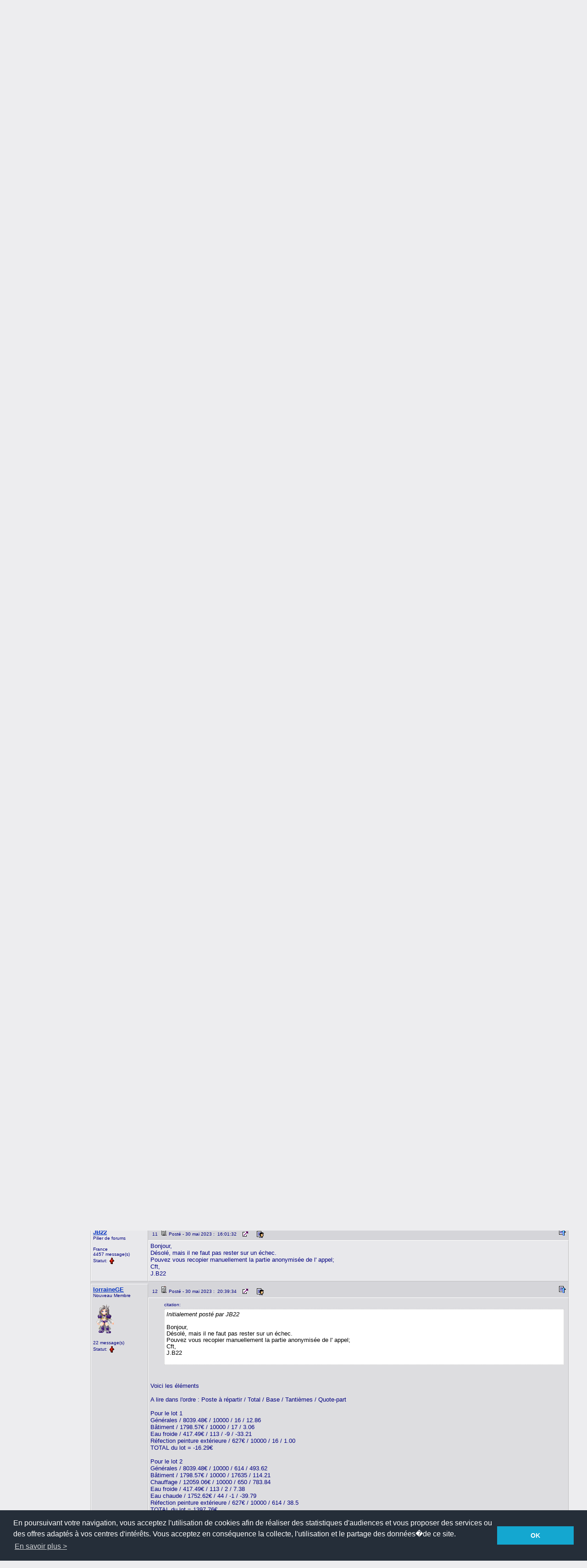

--- FILE ---
content_type: text/html; Charset=utf-8
request_url: https://www.universimmo.com/forum_universimmo/topic.asp?whichpage=0,55&TOPIC_ID=29883&
body_size: 23921
content:

<!--INCLUDE FILE="LangMODS.asp"-->
<html>

<head>
<meta http-equiv="Content-Type" content="text/html; charset=UTF-8">
<meta http-equiv="content-language" content="fr">
<meta name="Language" content="French">
<title>Universimmo.com - Fond de travaux</title>
<link rel="stylesheet" type="text/css" href="css/silver.css" id="nSkins" />
<!--INCLUDE FILE="skin.asp"--><meta name="copyright" content="This Forum code is Copyright (C) 2001-10 Gaëtan Dupont, Non-Forum Related code is Copyright (C) 2000-2012 AEDev">
<link rel="alternate" type="application/rss+xml" title="Universimmo.com" href="https://www.universimmo.com/forum_universimmo/rss.asp" />

<script language="JavaScript1.2">
document.writeln("<div id=showimage style='position:absolute;visibility:hidden'></div>");

// =============================================================================
// Begin user defined variables
// =============================================================================
var resizeType = 0; // 0 = Dynamically resize to a fraction of the users desktop
                    //     width divided by the dynamicDivisor variable below. 
                    //     (i.e. 1024/4 = 256 or 1280/4 = 320)
                    // 1 = Resize the image if it is wider than the fixedWidth
                    //     variable below
var enlargeType    = 0     // 0 = Opens in the same window
			               // 1 = Opens in a new window
var fixedWidth     = 200;  // Resize the image if it is wider than this many 
                           // pixels. Only used when resizeType = 1.
var dynamicDivisor = 2;    // Resize images to users screen width divided by 
                           // this number. Only used when resizeType = 0.
var alignClose   = "left"; // Values are 'left' or 'right'. Default is right.
var topSpacing   = 5;      // Spaces the pop-up window this number of pixels 
                           // from the top of the window
var leftSpacing  = 5;      // Spaces the pop-up window this number of pixels 
                           // from the left of the window
// =============================================================================
// End of user defined variables
// =============================================================================
// =============================================================================
// Do not modify below this line
// =============================================================================
var ie=document.all
var ns=document.layers
var ns6=document.getElementById&&!document.all
var nsx,nsy,nstemp

function walkImages(){
    re = /^img/;
    if (document.images){
        for (a=0;a<document.images.length;a++){
          if (re.test(document.images[a].name)) resizeImage(document.images[a]);
        }
    }
}

function doimage(imgObj,event){
    if (document.images) enlargeimg(imgObj,event);
}

//Thumbnail image viewer- 
//� Dynamic Drive (www.dynamicdrive.com)

function resizeImage(thisimage) {
    if (resizeType == 0) fixedWidth = parseInt(screen.width/dynamicDivisor);
    if (thisimage.width > fixedWidth) {
		thisimage.width = fixedWidth;
		thisimage.style.cursor='pointer';
	}
}

function enlargeimg(which,e){
    if (resizeType == 0) fixedWidth = parseInt(screen.width/dynamicDivisor);
	if (which.width < fixedWidth) {return false;}
	if (enlargeType == 0) {
		if (ie||ns6){
			crossobj=document.getElementById? document.getElementById("showimage") : document.all.showimage
			if (crossobj.style.visibility=="hidden"){
				crossobj.style.left = (ns6? pageXOffset : document.body.scrollLeft) + leftSpacing
				crossobj.style.top  = (ns6? pageYOffset : document.body.scrollTop) + topSpacing
			    alignRE = /^left$/i
				crossobj.innerHTML= (alignRE.test(alignClose))? '<div class=tvhead align=left id=drag>&nbsp;<span class=tvclosex onClick=closepreview() style=cursor:pointer> X </span>&nbsp;<span class=tvclose onClick=closepreview()>Fermer</span> </div><img src="'+which.src+'">' : '<div class=tvhead align=right id=drag> <span class=tvclose onClick=closepreview()>Fermer</span>&nbsp;<span class=tvclosex onClick=closepreview() style=cursor:pointer> X </span>&nbsp;</div><img src="'+which.src+'">';
				crossobj.style.visibility="visible"
			}
			else
				crossobj.style.visibility="hidden"
				return false
		}
		else if (document.layers){
			if (document.showimage.visibility=="hide"){
				document.showimage.document.write('<a href="#" onMouseover="drag_dropns(showimage)"><img src="'+which.src+'" border=0></a>')
				document.showimage.document.close()
				document.showimage.left=e.x
				document.showimage.top=e.y
				document.showimage.visibility="show"
			}
			else
				document.showimage.visibility="hide"
				return false
		}
		else
		return true
	}
	else if (enlargeType == 1) {
			eval('window.open("showpic.asp?pic=' + which.src + '","","width='+which.width+'px,height='+which.height+'px,resizable=1,scrollbars=0")')
	}
}

function closepreview(){
	crossobj.style.visibility="hidden"
}

function drag_dropns(name){
	temp=eval(name)
	temp.captureEvents(Event.MOUSEDOWN | Event.MOUSEUP)
	temp.onmousedown=gons
	temp.onmousemove=dragns
	temp.onmouseup=stopns
}

function gons(e){
	temp.captureEvents(Event.MOUSEMOVE)
	nsx=e.x
	nsy=e.y
}
function dragns(e){
	temp.moveBy(e.x-nsx,e.y-nsy)
	return false
}

function stopns(){
	temp.releaseEvents(Event.MOUSEMOVE)
}

function drag_drop(e){
	if (ie&&dragapproved){
	crossobj.style.left=tempx+event.clientX-offsetx
	crossobj.style.top=tempy+event.clientY-offsety
	}
	else if (ns6&&dragapproved){
	crossobj.style.left=tempx+e.clientX-offsetx
	crossobj.style.top=tempy+e.clientY-offsety
	}
	return false
}

function initializedrag(e){
	if (ie&&event.srcElement.id=="drag"||ns6&&e.target.id=="drag"){
	offsetx=ie? event.clientX : e.clientX
	offsety=ie? event.clientY : e.clientY

	tempx=parseInt(crossobj.style.left)
	tempy=parseInt(crossobj.style.top)

	dragapproved=true
	document.onmousemove=drag_drop
	}
}

document.onmousedown=initializedrag
document.onmouseup=new Function("dragapproved=false")
document.onload=walkImages();

</SCRIPT>
<script language="JavaScript" type="text/javascript">

function EmbedPDF(URL,autostart){
   if(autostart != true && autostart != "true" && autostart != "1" && autostart != 1){
      autostart = 0; //Replace with default. Default = 0 (false).
      }else{
      autostart = 1; //Replace with 1, being zero.
   }//See if we can continue.
   if(URL == null || URL == "illegal"){
      //Nope, we can't.
      document.writeln("&nbsp;error: illegal use of pdf tag!&nbsp;");
   }else{
      //Add the code to the document.
      document.writeln('<img src=""" & strImageUrl & +nSkins+ "/icon_pdfsmall.png"" border="0" title="PDF" />&nbsp;<b>PDF File:</b>&nbsp;<a href=' + URL +'>Click Here to Download</a><br /><br />');
      document.writeln('<font size="1">If you can not see the PDF file below you may need <a href="http://get.adobe.com/reader">Adobe Reader</a>.</font><br /><br />');
      document.writeln('<embed src=' + URL + ' width="625" height="475" />');
   }
}
</SCRIPT><script type="text/javascript" src="video.js"></script>
<script language="JavaScript" src="audio-player.js"></script>
<link rel="stylesheet" href="./media/mediaboxAdvBlack.css" type="text/css" media="screen" /><script src="./media/mootools-1.2.4-core.js" type="text/javascript"></script><script src="./media/mediaboxAdv-1.1.6.js" type="text/javascript"></script><script type="text/javascript" src="pdf.js"></script><script language="JavaScript" type="text/javascript">
<!-- hide from JavaScript-challenged browsers
function openWindow(url) {
  popupWin = window.open(url,'new_page','width=400,height=400')
}
function openWindow3(url) {
  popupWin = window.open(url,'new_page','width=400,height=450,scrollbars=yes')
}
function openWindow5(url) {
  popupWin = window.open(url,'new_page','width=450,height=525,scrollbars=yes,toolbars=yes,menubar=yes,resizable=yes')
}
function openNewWindow(url,w,h) {
  popupWin = window.open(url,'new_page','width='+w+',height='+h+',scrollbars=no')
}
function openNewWindow2(url,w,h) {
  popupWin = window.open(url,'new_page','width='+w+',height='+h+',scrollbars=yes')
}
function openWindowNewSize(url,features) {
  popupWin = window.open(url,'new_page1',features)
}
function submitPoll(btnPressed) {
  btnPressed.disabled=true;
  if (btnPressed.name == "results") {
     document.Poll.Method_Type.value = "guest_vote";
  } else {
     document.Poll.Method_Type.value = "member_vote";
  }
  document.Poll.submit();
}
function setSkins() {
  document.SkinsFilter.submit();
  return 0;
}
function setCookie(name, value, expires, path, domain, secure) {
  var curCookie = name + "=" + escape(value) +
      ((expires) ? "; expires=" + expires.toGMTString() : "") +
      ((path) ? "; path=" + path : "") +
      ((domain) ? "; domain=" + domain : "") +
      ((secure) ? "; secure" : "");
  document.cookie = curCookie;
}
function getCookie(name) {
  var dc = document.cookie;
  var prefix = name + "=";
  var begin = dc.indexOf("; " + prefix);
  if (begin == -1) {
    begin = dc.indexOf(prefix);
    if (begin != 0) return null;
  } else
    begin += 2;
  var end = document.cookie.indexOf(";", begin);
  if (end == -1)
    end = dc.length;
  return unescape(dc.substring(begin + prefix.length, end));
}
function SkinReload(myform) {
 var imagecookietag = "Image00skin";
 var skincode = myform.SkinSelector.options[myform.SkinSelector.selectedIndex].value;
 var resstr= imagecookietag + '=' + skincode;
 var expiration_date = new Date ();
 expiration_date.setFullYear (expiration_date.getFullYear () + 1);
 expiration_date = expiration_date . toGMTString ();
 var strURL = escape('/forum_universimmo/');
 document.cookie = resstr + ';expires=' + expiration_date + '; ' + 'path=' + strURL + '; ';
 location.reload();
 return false;
}
function NoError() {
 return true;
}
window.onerror=NoError;
// done hiding -->
</script>
<style type="text/css">
<!--
body      {border-right:0px;padding-right:0px;border-top:0px;padding-left:0px;padding-bottom:0px;margin:0px 0px 0px;border-left:0px;padding-top:0px;border-bottom:0px}
a:link    {text-decoration:underline}
a:visited {text-decoration:underline}
a:hover   {text-decoration:underline}
a:active  {text-decoration:underline}
.spnMessageText a:link    {text-decoration:underline}
.spnMessageText a:visited {text-decoration:underline}
.spnMessageText a:hover   {text-decoration:underline}
.spnMessageText a:active  {text-decoration:underline}
.spnSearchHighlight {background-color:yellow;color:#000000}
.spnMessageText2 a:link    {text-decoration:none}
.spnMessageText2 a:visited {text-decoration:none}
.spnMessageText2 a:hover   {text-decoration:underline}
.spnMessageText2 a:active  {text-decoration:underline}
.hlink  {cursor:help}
-->
</style>

<script type="text/javascript">

  var _gaq = _gaq || [];
  _gaq.push(['_setAccount', 'UA-1599526-1']);
  _gaq.push(['_trackPageview']);

  (function() {
    var ga = document.createElement('script'); ga.type = 'text/javascript'; ga.async = true;
    ga.src = ('https:' == document.location.protocol ? 'https://ssl' : 'http://www') + '.google-analytics.com/ga.js';
    var s = document.getElementsByTagName('script')[0]; s.parentNode.insertBefore(ga, s);
  })();

</script>
</head>

<body onload=walkImages()>
<a name="top"></a>
<div class="container"><table width="100%" border="0" cellspacing="0" cellpadding="0">
  <tr>
    <td colspan="3"><link rel="stylesheet" type="text/css" href="//cdnjs.cloudflare.com/ajax/libs/cookieconsent2/3.0.3/cookieconsent.min.css" />
<script src="//cdnjs.cloudflare.com/ajax/libs/cookieconsent2/3.0.3/cookieconsent.min.js"></script>
<script>
window.addEventListener("load", function(){
window.cookieconsent.initialise({
  "palette": {
    "popup": {
      "background": "#252e39"
    },
    "button": {
      "background": "#14a7d0"
    }
  },
  "content": {
    "message": "En poursuivant votre navigation, vous acceptez l'utilisation de cookies afin de r&eacute;aliser des statistiques d'audiences et vous proposer des services ou des offres adapt&eacute;s &agrave; vos centres d'int&eacute;r&ecirc;ts. Vous acceptez en cons&eacute;quence la collecte, l'utilisation et le partage des donn&eacute;es�de ce site.",
    "dismiss": "OK",
    "link": "En savoir plus &gt;",
    "href": "http://www.universimmo.com/accueil/unicookies.asp"
  }
})});
</script>
<table border="0" align="left" cellpadding="0" cellspacing="0">
  <tr>
    <td align="left">
<head>
<meta name="keywords" content="portail communautaire, immobilier, actualité, propriétaires, copropriétaires, bailleurs, locataires, immeuble, logement, appartement, syndic, assemblée, informations, conseils">
<meta name="description" content="Sur Universimmo.com, le portail communautaire de l’immobilier, retrouvez de nombreuses informations et conseils concernant les propriétaires, les copropriétaires, les bailleurs et les locataires">
<meta name="abstract" CONTENT="Sur Universimmo.com, le portail communautaire de l’immobilier, retrouvez de nombreuses informations et conseils concernant les propriétaires, les copropriétaires, les bailleurs et les locataires">
<meta name="revisit-after"content="7 days">
<meta name="Language" content="fr">
<meta name="Author" content="UniversImmo">
<meta name="robots" content="index, follow">
<meta http-equiv="Content-Type" CONTENT="text/html; charset=iso-8859-1">
<link rel="SHORTCUT ICON" href="../images/favicon.ico">
<style type="text/css">
<!--
.menu    {font-family: Arial, Helvetica, sans-serif; font-size: 9pt}
.menu1 {font-family: Arial, Helvetica, sans-serif; font-size: 9pt}
.berretitre   {font-family: Arial, Helvetica, sans-serif; font-size: 8pt}
.textebrut  {font-family: Arial, Helvetica, sans-serif; font-size: 9pt}
.textebrut2    {font-variant: normal; font-size: 8pt; font-family:verdana,Geneva, Arial, Helvetica, sans-serif}
.headlines {font-family: Arial, Helvetica, sans-serif; font-size: 11pt; color: #0000FF; font-weight: normal}
.articles   {font-family: Arial, Helvetica, sans-serif; font-size: 12pt; color: #2B2B68}
.date  {font-family: Verdana, Arial, Helvetica, sans-serif; font-size: 8pt}
.alaune {font-family: Arial, Helvetica, sans-serif; font-size: 18px; text-decoration: none; font-weight: bold; color: #000080}
.alaune2    {font-family: Arial, Helvetica, sans-serif; font-size: 12px; text-decoration: none; font-weight: bold; color: #000080}
.wha {font-family: Arial, Helvetica, sans-serif; font-size: 16px; color: #009933; font-weight: normal; font-variant: small-caps}
.date2 {font-family: Verdana, Arial, Helvetica, sans-serif; font-size: 8pt; color: #FFFFFF;}
-->
</style>
</head>
<!--INCLUDE FILE="../../components/ui_header_a.asp" -->
<script language="JavaScript" src="../components/Menus.js">
</script>
<SCRIPT LANGUAGE="JavaScript1.1">
sas_tmstp=Math.round(Math.random()*10000000000);sas_masterflag=1;
function SmartAdServer(sas_pageid,sas_formatid,sas_target) {
 if (sas_masterflag==1) {sas_masterflag=0;sas_master='M';} else {sas_master='S';};
 document.write('<SCR'+'IPT SRC="http://www.smartadserver.com/call/pubj/' + sas_pageid + '/' + sas_formatid + '/'+sas_master + '/' + sas_tmstp + '/' + escape(sas_target) + '?"></SCR'+'IPT>');
}
</SCRIPT><SCRIPT LANGUAGE="JavaScript1.1">
sas_tmstp=Math.round(Math.random()*10000000000);sas_masterflag=1;
function SmartAdServer(sas_pageid,sas_formatid,sas_target) {
 if (sas_masterflag==1) {sas_masterflag=0;sas_master='M';} else {sas_master='S';};
 document.write('<SCR'+'IPT SRC="http://www.smartadserver.com/call/pubj/' + sas_pageid + '/' + sas_formatid + '/'+sas_master + '/' + sas_tmstp + '/' + escape(sas_target) + '?"></SCR'+'IPT>');
}
</SCRIPT>
<table border="0" cellspacing="2" cellpadding="0">
  <tr><td height="2" colspan="3"></td></tr>
  <tr>
    <td width="60">&nbsp;</td>
	<td width="123"><img src="../pub/publicite.gif" width="123" height="90"></td>
    <td width="728" align="right"><script type="text/javascript"><!--
google_ad_client = "pub-1510635673103752";
google_ad_width = 728;
google_ad_height = 90;
google_ad_format = "728x90_as";
google_ad_type = "image";
google_ad_channel = "";
//-->
</script>
<script type="text/javascript"
  src="http://pagead2.googlesyndication.com/pagead/show_ads.js">
</script></td>
  </tr>
  <tr><td height="2" colspan="3"></td></tr>
</table>
<table border="0" cellspacing="0" cellpadding="0" width="100%">
  <tr>
    <td align="left"><a href="http://www.universimmo.com"><img src="../images/top/ui1.gif" width="207" height="45" border="0"></a></td>
    <td colspan="7"><font face="Arial, Helvetica, sans-serif" size="-1"><b>Rappel 
      : le </b></font><font face="Arial, Helvetica, sans-serif"><b><font color="#0000FF" size="-1">Forum 
      d&#146;Universimmo</font></b></font><font face="Arial, Helvetica, sans-serif" size="-1"><b> 
      a migr&eacute; sur cette <font color="#0000FF">nouvelle plate-forme</font> 
      en 2009. </b></font><font face="Arial, Helvetica, sans-serif"><b><font size="-1"><br>
      Le forum ancienne version (36545 membres, 65355 sujets et 524136 messages) 
      reste <a href="http://www.universimmo.com/forum" target="_blank">accessible 
      ici</a></font></b></font></td>
  </tr>
  <tr>
    <td><a href="http://www.universimmo.com"><img src="../images/top/ui3.gif" width="157" height="18" border="0"></a></td>
    <td>&nbsp;</td>
    <td>&nbsp;</td>
    <td>&nbsp;</td>
    <td>&nbsp;</td>
    <td>&nbsp;</td>
    <td>&nbsp;</td>
    <td>&nbsp;</td>
  </tr>
</table>    </td>
  </tr>
</table>
</td>
  </tr>
  <tr>
    <td valign="top" width="5%">
<table border="0" cellpadding="0" cellspacing="0">
  <tr>
    <td valign="top">
 <form method="POST" action="https://public.message-business.com/form/53260/72/form.aspx">
  <table width=157 border=0 cellspacing=0 cellpadding=0 align=left>
    <tr> 
      <td><img src="../images/top/ui5.gif" width="157" height="28"></td>
    </tr>
    <tr> 
      <td><img src="../images/top/ui7.gif" width=157 height=37></td>
    </tr>
    <tr> 
      <td width=154 height="5"></td>
    </tr>
    <tr> 
      <td width=154 height="5"></td>
    </tr>
    <tr> 
      <td width=154 align=left>&nbsp;</td>
    </tr>
    
    <tr> 
      <td width=154 height="10"></td>
    </tr>
    
  </table>
 </form>    </td>
  </tr>
</table>
</td>
  <td valign="top" >

<table align="center" border="0" cellPadding="0" cellSpacing="0" >
  <tr>
    <td valign="middle" width="50%" align="center">
      <table border="0" cellPadding="2" cellSpacing="0" width="100%">
        <tr>
          <td align="middle" align="center" width="50%">&nbsp;          </td>
          <td align="center" valign="middle" width="50%"><a href="rss.asp"><img src="images/silver/xmlfeed.gif" border="0" title="Abonnez-vous à nos flux RSS. Les flux RSS permettent d’être informé automatiquement des dernières publications du Forum UniversImmo" alt="Abonnez-vous à nos flux RSS. Les flux RSS permettent d’être informé automatiquement des dernières publications du Forum UniversImmo"></a></td>
        </tr>
      </table>
      </td>
    <td align="center" valign="top" width="50%">
      <table border="0" cellPadding="2" cellSpacing="0">
        <tr>
          <td align="center"><font face="Verdana, Arial, Helvetica" size="2"><b>Universimmo.com</b></font></td>
        </tr>
        <form action="/forum_universimmo/topic.asp" method="post" id="form1" name="form1">
        <input type="hidden" name="Method_Type" value="login">
        <tr>
          <td align="center">
            <table width="100%">
              <tr>
                <td align="right" width="10%" nowrap><font face="Verdana, Arial, Helvetica" size="1"><b>Identifiant:</b></font></td>
                <td><input class="text" type="text" name="Name" size="12" maxLength="25" value=""></td>
                <td valign="bottom">
                <input class="button" type="submit" value=' Connexion ' id="submit1" name="submit1">
                </td>
              </tr>
              <tr>
                <td align="right" width="10%" nowrap><font face="Verdana, Arial, Helvetica" size="1"><b>Mot de passe:</b></font></td>
                <td><input class="text" type="password" name="Password" size="12" maxLength="25" value=""></td>
                <td align="left"><font face="Verdana, Arial, Helvetica" size="1">
                <input type="checkbox" name="SavePassWord" value="true" tabindex="-1"><b> Se souvenir de moi?</b></font></td>
              </tr>
              <tr>
                <td colspan="3" align="left"><font face="Verdana, Arial, Helvetica" size="1">
                <a href="password.asp" title="Choisissez un nouveau mot de passe si vous avez oublié le votre ..." onMouseOver="(window.status='Choisissez un nouveau mot de passe si vous avez oublié le votre ...'); return true" onMouseOut="(window.status=''); return true" tabindex="-1">
Mot de passe oublié?</a>
                <br /></font></td>
              </tr>
            </table>
          </td>
        </tr>
        </form>
      </table>
    </td>
  </tr>
</table>
<span style="font-size: 11px;"><br /></span>
<table border="0" width="100%" cellspacing="0" cellpadding="2" align="center">
  <tr>
    <td valign="bottom" align="left">
    <form action="/forum_universimmo/topic.asp" method="post" name="SkinSelectorForm" id="SkinSelectorForm" style="margin-top:0px;margin-bottom:1px;">
    <font face="Verdana, Arial, Helvetica" size="1">&nbsp;<b>Sélectionnez un thème:</b></font>
      <select size="1" onChange="SkinReload(this.form)" name="SkinSelector" id="SkinSelector">
       <option value="default">-- Gris Sombre</option>
       <option value="lightgreen">-- Vert Clair</option>
       <option value="brown">-- Marron</option>
       <option value="silver" selected>-- Argent</option>
       <option value="tan">-- Brun-Jaunâtre</option>
       <option value="gray">-- Gris</option>
       <option value="darkmagenta">-- Fuchsia Foncé</option>
       <option value="black">-- Nuit Étoilée</option>
       <option value="darkolivegreen">-- Vert-Olive Foncé</option>
       <option value="midnightblue">-- Bleu Nuit</option>
       <option value="darkgray">-- Gris Foncé</option>
       <option value="gainsboro">-- Gris Bleuté</option>
       <option value="darkbrown">-- Marron Foncé</option>
       <option value="snitz">-- Snitz</option>
      </select>
    <input type="hidden" name="Cookieskin" value="1">
    </form>
    </td>
    <td>&nbsp;</td>
  </tr>
</table>
<table class="tableborder" border="0" width="100%" cellspacing="0" cellpadding="4" align="center">
  <tr>
    <td class="strHeadCellColor">
      <table border="0" width="100%" cellspacing="0" cellpadding="0">
        <tr>
          <td class="strHeadCellColor2"><font face="Verdana, Arial, Helvetica" size="1">
          <a href="https://www.universimmo.com/forum_universimmo/" title="Page d’accueil" onMouseOver="(window.status='Page d’accueil'); return true" onMouseOut="(window.status=''); return true" tabindex="-1">Accueil</a>
          |
          <a href="portal_content.asp" title="Portail" onMouseOver="(window.status='Portail'); return true" onMouseOut="(window.status=''); return true" tabindex="-1">Portail</a>
          |
          <a href="register.asp" title="Enregistrez-vous pour participer à nos Forums ..." onMouseOver="(window.status='Enregistrez-vous pour participer à nos Forums ...'); return true" onMouseOut="(window.status=''); return true" tabindex="-1">S’enregistrer</a>
          |
          <a href="active.asp" title="Voir les sujets actifs depuis votre dernière visite ..." onMouseOver="(window.status='Voir les sujets actifs depuis votre dernière visite ...'); return true" onMouseOut="(window.status=''); return true" tabindex="-1">Sujets actifs</a>
          |
          <a href="search.asp" title="Exécutez une recherche par mot-clé, date, et/ou nom ..." onMouseOver="(window.status='Exécutez une recherche par mot-clé, date, et/ou nom ...'); return true" onMouseOut="(window.status=''); return true" tabindex="-1">Recherche</a>
          |
          <a href="faq.asp" class="hlink" title="La Foire Aux Questions ..." onMouseOver="(window.status='La Foire Aux Questions ...'); return true" onMouseOut="(window.status=''); return true" tabindex="-1">FAQ</a>          </font></td>
          <td class="strHeadCellColor2" align="right"><font face="Verdana, Arial, Helvetica" size="1">
          &nbsp;</font></td>
        </tr>
      </table>
    </td>
  </tr>
  <tr>
    <td class="strForumCellColor"><font face="Verdana, Arial, Helvetica" size="1">
    <a href="active_polls.asp" title="Voir tous les sondages actifs ..." onMouseOver="(window.status='Voir tous les sondages actifs ...'); return true" onMouseOut="(window.status=''); return true" tabindex="-1">Sondages actifs</a>
    |
    <a href="unanswered.asp" title="Voir les sujets sans réponse depuis votre dernière visite..." onMouseOver="(window.status='Voir les sujets sans réponse depuis votre dernière visite...'); return true" onMouseOut="(window.status=''); return true" tabindex="-1">Sujets sans réponse</a>
    |
          <a href="rules.asp" onMouseOver="(window.status='Lire les règles pour ce forum..'); return true" onMouseOut="(window.status=''); return true" tabindex="-1"><acronym title="Lire les règles pour ce forum..">Règles du forum</acronym></a>
    </font></td>
  </tr>
</table><span style="font-size: 11px;"><br /></span>
<table align="center" border="0" cellPadding="0" cellSpacing="0" width="100%">
  <tr>
    <td>
    <script language="JavaScript" type="text/javascript">
    <!--
    function unsub_confirm(link){
    	var where_to= confirm('Voulez-vous vraiment vous désabonner?');
       if (where_to== true) {
       	popupWin = window.open(link,'new_page','width=400,height=400')
       }
    }
    //-->
    </script>
    <script language="JavaScript" type="text/javascript">
    function ChangePage(fnum){
    	if (fnum == 1) {
    		document.PageNum1.submit();
    	}
    	else {
    		document.PageNum2.submit();
    	}
    }
    </script>
    <script language="JavaScript" type="text/javascript">
    <!--
    function jumpTo(s) {if (s.selectedIndex != 0) location.href = s.options[s.selectedIndex].value;return 1;}
    function jumpto2(url) {window.location=url}
    // -->
    </script>
      <table border="0" width="100%">
        <tr>
          <td width="50%" align="left" nowrap><font face="Verdana, Arial, Helvetica" size="2">
          <img src="images/silver/icon_folder_open.gif" width="15" height="15" border="0" alt="" title="" align="absmiddle" />&nbsp;<a href="default.asp">Tous les forums</a><br />
          <img src="images/silver/icon_bar.gif" width="15" height="15" border="0" alt="" title="" align="absmiddle" /><img src="images/silver/icon_folder_open.gif" width="15" height="15" border="0" alt="" title="" align="absmiddle" />&nbsp;<a href="default.asp?CAT_ID=6">Coproprietaires</a><br />
          <img src="images/silver/icon_blank.gif" width="15" height="15" border="0" alt="" title="" align="absmiddle" /><img src="images/silver/icon_bar.gif" width="15" height="15" border="0" alt="" title="" align="absmiddle" /><img src="images/silver/icon_folder_open.gif" width="15" height="15" border="0" alt="" title="" align="absmiddle" />&nbsp;<a href="forum.asp?FORUM_ID=25">Appel à expériences similaires copropriété</a><br />
          <img src="images/silver/icon_blank.gif" width="15" height="15" border="0" alt="" title="" align="absmiddle" /><img src="images/silver/icon_blank.gif" width="15" height="15" border="0" alt="" title="" align="absmiddle" /><img src="images/silver/icon_bar.gif" width="15" height="15" border="0" alt="" title="" align="absmiddle" /><img src="images/silver/icon_folder_open_topic.gif" width="15" height="15" border="0" alt="" title="" align="absmiddle" />&nbsp;Fond de travaux          </font></td>
          <td align="center" width="50%">
          <font face="Verdana, Arial, Helvetica" size="2">
          <a href="JavaScript:openWindow5('pop_printer_friendly.asp?TOPIC_ID=29883')" rel="nofollow"><img src="images/silver/icon_print.gif" width="16" height="17" border="0" alt="Imprimer le sujet" title="Imprimer le sujet" align="absmiddle" /></a>&nbsp;<a href="JavaScript:openWindow5('pop_printer_friendly.asp?TOPIC_ID=29883')" rel="nofollow">Imprimer le sujet</a><br />
<a href="http://www.addthis.com/bookmark.php?v=250" onclick="addthis_open(this, '', '[URL]', '[TITLE]'); return false;" onmouseout="addthis_close()">
<img src="http://s7.addthis.com/static/btn/sm-plus.gif" align="absmiddle" width="16" height="16" border="0" alt="Partager ce sujet" title="Partager ce sujet" /></a>
<a href="http://www.addthis.com/bookmark.php?v=250" onclick="addthis_open(this, '', '[URL]', '[TITLE]'); return false;" onmouseout="addthis_close()">Partager ce sujet</a>
<script type="text/javascript" src="http://s7.addthis.com/js/250/addthis_widget.js?pub=xa-4a2eeade0635ddb4"></script>
          </font>          </td>
        </tr>
      </table>
    </td>
  </tr>
</table>
<table align="center" border="0" width="100%">
  <tr>
    <td width="80%" align="left"><font face="Verdana, Arial, Helvetica" size="1"><b>
&nbsp;&nbsp;Tous les utilisateurs peuvent poster de NOUVEAUX sujets dans ce forum<br />&nbsp;&nbsp;Tous les utilisateurs peuvent répondre aux sujets dans ce forum</b></font></td>
    <td width="20%" align="right" valign="middle" nowrap><font face="Verdana, Arial, Helvetica" size="1">&nbsp;</td>
  </tr>
</table>
<table class="tableborder" align="center" border="0" cellPadding="0" cellSpacing="0" width="100%">
  <tr>
    <td>
      <table border="0" width="100%" cellspacing="0" cellpadding="0" align="center">
        <tr>
          <td>
            <table border="0" width="100%" cellspacing="0" cellpadding="4">
              <tr>
                <td align="center" class="strHeadCellColor" width="125" nowrap><b><font face="Verdana, Arial, Helvetica" size="2">Auteur</font></b></td>
                <td align="center" class="strHeadCellColor" width="100%">
                  <table border="0" width="100%" cellspacing="0" cellpadding="0" align="center">
                    <tr>
                      <td class="strHeadCellColor2" width="100%" align="center">
<b><font face="Verdana, Arial, Helvetica" size="2">
                <a href="topic.asp?TOPIC_ID=29899"><img src="images/silver/icon_go_left.gif" width="15" height="15" border="0" alt="Sujet précédent" title="Sujet précédent" align="top" hspace="6" /></a><b><font face="Verdana, Arial, Helvetica" size="2">&nbsp;Sujet&nbsp;</font></b><a href="topic.asp?TOPIC_ID=29892"><img src="images/silver/icon_go_right.gif" width="15" height="15" border="0" alt="Sujet suivant" title="Sujet suivant" align="top" hspace="6" /></a></font></b></td>
                      <td align="right" class="strHeadCellColor2" nowrap><font face="Verdana, Arial, Helvetica" size="2">&nbsp;</font></td>
                    </tr>
                  </table>
                </td>
              </tr>
              <tr>
                <td rowspan="2" class="strForumFirstCellColor" valign="top" width="125" nowrap height="100%">
                  <table width="100%" height="100%" border="0" cellspacing="0" cellpadding="0">
                    <tr>
                      <td valign="top">
                      <p><font face="Verdana, Arial, Helvetica" size="2"><b><span class="spnMessageText"><a href="pop_profile.asp?mode=display&id=12296" title="Visualiser le profil de lorraineGE" onMouseOver="(window.status='Visualiser le profil de lorraineGE'); return true" onMouseOut="(window.status=''); return true">lorraineGE</a></span></b></font><br />
                <font face="Verdana, Arial, Helvetica" size="1">Nouveau Membre</font><br />
                </p>
                <p>
                <img src="avatar/ff-03.gif" width="48" height="64" border="0"><br /><br />
                <font face="Verdana, Arial, Helvetica" size="1">22 message(s)</font>                <br /><font face="Verdana, Arial, Helvetica" size="1">Statut:</font>
<img src="images/silver/icon_offline.gif" width="14" height="18" border="0" alt="lorraineGE est déconnecté" title="lorraineGE est déconnecté" align="absmiddle" hspace="0" />
</p></td>
                    </tr>
                  </table>
                </td>
                <td class="strCategoryCellColor2" height="1%" width="100%" valign="top">
                <img src="images/silver/icon_mi_1.gif" width="15" height="15" border="0" alt="" title="" hspace="3" /><font face="Verdana, Arial, Helvetica" size="1">Posté&nbsp;-&nbsp;24 mai 2023&nbsp;:&nbsp; 09:00:02</font>
                &nbsp;<a href="JavaScript:openNewWindow('pop_link_topic.asp?TOPIC_ID=29883','700','275')"><img src="images/silver/icon_linkto.gif" width="14" height="16" border="0" alt="Lien direct vers ce sujet" title="Lien direct vers ce sujet" align="absmiddle" hspace="6" /></a>
                &nbsp;<a href="pop_profile.asp?mode=display&id=12296"><img src="images/silver/icon_profile.gif" width="15" height="15" border="0" alt="Voir le profil" title="Voir le profil" align="absmiddle" hspace="6" /></a>
                </td>
              </tr>
              <tr>
                <td class="strForumFirstCellColor" height="100%" width="100%" valign="top">
                  <table width="100%" height="135" border="0" cellspacing="0" cellpadding="0">
                    <tr>
                      <td valign="top">
                      <font face="Verdana, Arial, Helvetica" size="2">
                      <font face="Verdana, Arial, Helvetica" size="2"><span class="spnMessageText" id="msg"> Bonjour,<br /><br />Lors de notre AG de 2021, nous avons voté pour des travaux sur 2022 de peinture de 600€, avec demande que cette facture passe sur le fond de travaux, au solde largement suffisant. Cela est bien mentionné sur le PV de cette AG.<br />Aujourd'hui, quand je reçois les éléments comptables pour 2022 et notamment mon projet de répartition de charges individuelles, je vois des lignes comptables pour cette facture de 600€, et donc je devrais en soit 40€.<br />Si la facture passe sur le fond de travaux, je dois bien 0€.<br />Le gestionnaire me confirme que la facture a bien été passée sur le fond de travaux.<br />Je ne comprends pas.<br /><br />Merci d'avance pour vos réponses</span id="msg"></font>
                  </td>
                    </tr>
                  </table>
                </td>
              </tr>
              <tr>
                <td colspan="2" class="strCategoryCellColor2" align="center" style="padding-bottom:0px;padding-top:0px;font-size:4px;"><br /></td>
              </tr>
              <tr>
                <td class="strAltForumCellColor" width="100%" colspan="2"  colspan="2"  valign="top">
                  <table width="100%" height="100%" border="0" cellspacing="0" cellpadding="0">
                    <tr>
                      <td align="center" valign="top" height="100%"><font face="Verdana, Arial, Helvetica" size="2">
<script type="text/javascript"><!--
   google_ad_client = "pub-1510635673103752";
   google_ad_width = 728;
   google_ad_height = 90;
   google_ad_format = "728x90_as";
   google_ad_type = "text_image";
   google_ad_channel = "";
   google_page_url = document.location;
   google_color_border = "DDDDE0";
   google_color_bg = "DDDDE0";
   google_color_link = "0030C0";
   google_color_text = "000000";
   google_color_url = "000000";
   //--></script>
   <script type="text/javascript"
    src="http://pagead2.googlesyndication.com/pagead/show_ads.js">
   </script></font></td>
                    </tr>
                  </table>
                </td>
              </tr>
           <tr>
             <td colspan="2" class="strCategoryCellColor2" align="center" style="padding-bottom:0px;padding-top:0px;font-size:4px;"><br /></td>
           </tr>
              <tr>
                <td rowspan="2" class="strForumCellColor" valign="top" width="125" nowrap height="100%"><div class="mini-profile">
                  <table width="100%" height="100%" border="0" cellspacing="0" cellpadding="0">
	                 <tr>
                     <td valign="top">
                     <p><font face="Verdana, Arial, Helvetica" size="2"><b><span class="spnMessageText"><a href="pop_profile.asp?mode=display&id=301" title="Visualiser le profil de rambouillet" onMouseOver="(window.status='Visualiser le profil de rambouillet'); return true" onMouseOut="(window.status=''); return true">rambouillet</a></span></b></font><br />
                <font face="Verdana, Arial, Helvetica" size="1">Pilier de forums</font><br />
                </p>
                <p>
                <font face="Verdana, Arial, Helvetica" size="1">18423 message(s)</font>                <br /><font face="Verdana, Arial, Helvetica" size="1">Statut:</font>
<img src="images/silver/icon_online.gif" width="14" height="18" border="0" alt="rambouillet est connecté" title="rambouillet est connecté" align="absmiddle" hspace="0" />
</p></td>
	                 </tr>
                  </table>
                </div></td>
                <td class="strCategoryCellColor2" height="1%" width="100%" valign="top"><font face="Verdana, Arial, Helvetica" size="1">&nbsp;1</font>
                      <img src="images/silver/icon_mi_1.gif" width="15" height="15" border="0" alt="" title="" hspace="3" /><font face="Verdana, Arial, Helvetica" size="1">Posté&nbsp;-&nbsp;24 mai 2023&nbsp;:&nbsp; 09:36:36</font>
                      &nbsp;<a href="JavaScript:openNewWindow('pop_link_reply.asp?whichpage=-1&TOPIC_ID=29883&REPLY_ID=277535','700','275')"><img src="images/silver/icon_linkto.gif" width="14" height="16" border="0" alt="Lien direct vers cette réponse" title="Lien direct vers cette réponse" align="absmiddle" hspace="6" /></a>
                      &nbsp;<a href="pop_profile.asp?mode=display&id=301"><img src="images/silver/icon_profile.gif" width="15" height="15" border="0" alt="Voir le profil" title="Voir le profil" align="absmiddle" hspace="6" /></a>
                      </td>
                    </tr>
                    <tr>
                      <td class="strForumCellColor" height="100%" width="100%" valign="top">
                  <table width="100%" height="60" border="0" cellspacing="0" cellpadding="0">
                    <tr>
                      <td valign="top">
                       <font face="Verdana, Arial, Helvetica" size="2"><span class="spnMessageText" id="msg"> difficile de répondre comme cela, car il faudrait voir ce document. <br /><br />En effet, même si cette facture est prise en charge par le fonds travaux, on peut considérer que votre quote part est de 40 €. <br /><br />Si vous recevez un décompte annuel, c'est que l'AG va avoir lieu et dans ce cas, vous avez la convocation entre les mains. Il faut donc regarder :<br />* si vous trouvez cette dépense sur l'annexe 3 : cette facture est-elle inscrite sur ces dépenses dans la partie gestion courante<br />* comment a évolué, le compte 105 de l'annexe 1, il a du diminué pour payer cette facture , tout en tenant compte de l'appel obligatoire fait au titre de 2022.</span id="msg"></font></td>
                    </tr>
                  </table>
                </td>
              </tr>
           <tr>
             <td colspan="2" class="strCategoryCellColor2" align="center" style="padding-bottom:0px;padding-top:0px;font-size:4px;"><br /></td>
           </tr>
              <tr>
                <td rowspan="2" class="strAltForumCellColor" valign="top" width="125" nowrap height="100%"><div class="mini-profile">
                  <table width="100%" height="100%" border="0" cellspacing="0" cellpadding="0">
	                 <tr>
                     <td valign="top">
                     <p><font face="Verdana, Arial, Helvetica" size="2"><b><span class="spnMessageText"><a href="pop_profile.asp?mode=display&id=344" title="Visualiser le profil de JB22" onMouseOver="(window.status='Visualiser le profil de JB22'); return true" onMouseOut="(window.status=''); return true">JB22</a></span></b></font><br />
                <font face="Verdana, Arial, Helvetica" size="1">Pilier de forums</font><br />
                </p>
                <p>
                <font face="Verdana, Arial, Helvetica" size="1">France</font><br />
                <font face="Verdana, Arial, Helvetica" size="1">4457 message(s)</font>                <br /><font face="Verdana, Arial, Helvetica" size="1">Statut:</font>
<img src="images/silver/icon_offline.gif" width="14" height="18" border="0" alt="JB22 est déconnecté" title="JB22 est déconnecté" align="absmiddle" hspace="0" />
</p></td>
	                 </tr>
                  </table>
                </div></td>
                <td class="strCategoryCellColor2" height="1%" width="100%" valign="top"><a href="#top"><img src="images/silver/icon_go_up.gif" width="15" height="15" border="0" alt="Revenir en haut de la page" title="Revenir en haut de la page" align="right" /></a><a name="277536"></a><font face="Verdana, Arial, Helvetica" size="1">&nbsp;2</font>
                      <img src="images/silver/icon_mi_1.gif" width="15" height="15" border="0" alt="" title="" hspace="3" /><font face="Verdana, Arial, Helvetica" size="1">Posté&nbsp;-&nbsp;24 mai 2023&nbsp;:&nbsp; 09:36:55</font>
                      &nbsp;<a href="JavaScript:openNewWindow('pop_link_reply.asp?whichpage=-1&TOPIC_ID=29883&REPLY_ID=277536','700','275')"><img src="images/silver/icon_linkto.gif" width="14" height="16" border="0" alt="Lien direct vers cette réponse" title="Lien direct vers cette réponse" align="absmiddle" hspace="6" /></a>
                      &nbsp;<a href="pop_profile.asp?mode=display&id=344"><img src="images/silver/icon_profile.gif" width="15" height="15" border="0" alt="Voir le profil" title="Voir le profil" align="absmiddle" hspace="6" /></a>
                      </td>
                    </tr>
                    <tr>
                      <td class="strAltForumCellColor" height="100%" width="100%" valign="top">
                  <table width="100%" height="80" border="0" cellspacing="0" cellpadding="0">
                    <tr>
                      <td valign="top">
                       <font face="Verdana, Arial, Helvetica" size="2"><span class="spnMessageText" id="msg"> <i>" je vois des lignes comptables pour cette facture de 600€"</i><br />Normalement vous devez avoir une ligne" Débit" du montant de votre quote-part dans les travaux et un " Crédit" du même montant, votre financement sur fonds travaux;<br />Si vous avez un solde débiteur de 40  Euros cela concerne le solde de vos charges courantes.</span id="msg"></font></td>
                    </tr>
                  </table>
                </td>
              </tr>
           <tr>
             <td colspan="2" class="strCategoryCellColor2" align="center" style="padding-bottom:0px;padding-top:0px;font-size:4px;"><br /></td>
           </tr>
              <tr>
                <td rowspan="2" class="strForumCellColor" valign="top" width="125" nowrap height="100%"><div class="mini-profile">
                  <table width="100%" height="100%" border="0" cellspacing="0" cellpadding="0">
	                 <tr>
                     <td valign="top">
                     <p><font face="Verdana, Arial, Helvetica" size="2"><b><span class="spnMessageText"><a href="pop_profile.asp?mode=display&id=344" title="Visualiser le profil de JB22" onMouseOver="(window.status='Visualiser le profil de JB22'); return true" onMouseOut="(window.status=''); return true">JB22</a></span></b></font><br />
                <font face="Verdana, Arial, Helvetica" size="1">Pilier de forums</font><br />
                </p>
                <p>
                <font face="Verdana, Arial, Helvetica" size="1">France</font><br />
                <font face="Verdana, Arial, Helvetica" size="1">4457 message(s)</font>                <br /><font face="Verdana, Arial, Helvetica" size="1">Statut:</font>
<img src="images/silver/icon_offline.gif" width="14" height="18" border="0" alt="JB22 est déconnecté" title="JB22 est déconnecté" align="absmiddle" hspace="0" />
</p></td>
	                 </tr>
                  </table>
                </div></td>
                <td class="strCategoryCellColor2" height="1%" width="100%" valign="top"><a href="#top"><img src="images/silver/icon_go_up.gif" width="15" height="15" border="0" alt="Revenir en haut de la page" title="Revenir en haut de la page" align="right" /></a><a name="277537"></a><font face="Verdana, Arial, Helvetica" size="1">&nbsp;3</font>
                      <img src="images/silver/icon_mi_1.gif" width="15" height="15" border="0" alt="" title="" hspace="3" /><font face="Verdana, Arial, Helvetica" size="1">Posté&nbsp;-&nbsp;24 mai 2023&nbsp;:&nbsp; 09:39:27</font>
                      &nbsp;<a href="JavaScript:openNewWindow('pop_link_reply.asp?whichpage=-1&TOPIC_ID=29883&REPLY_ID=277537','700','275')"><img src="images/silver/icon_linkto.gif" width="14" height="16" border="0" alt="Lien direct vers cette réponse" title="Lien direct vers cette réponse" align="absmiddle" hspace="6" /></a>
                      &nbsp;<a href="pop_profile.asp?mode=display&id=344"><img src="images/silver/icon_profile.gif" width="15" height="15" border="0" alt="Voir le profil" title="Voir le profil" align="absmiddle" hspace="6" /></a>
                      </td>
                    </tr>
                    <tr>
                      <td class="strForumCellColor" height="100%" width="100%" valign="top">
                  <table width="100%" height="80" border="0" cellspacing="0" cellpadding="0">
                    <tr>
                      <td valign="top">
                       <font face="Verdana, Arial, Helvetica" size="2"><span class="spnMessageText" id="msg"> <i>" je vois des lignes comptables pour cette facture de 600€"</i><br />Normalement vous devez avoir une ligne" Débit" du montant de votre quote-part dans les travaux et un " Crédit" du même montant, votre financement sur fonds travaux;<br />Si vous avez un solde débiteur de 40  Euros cela concerne le solde de vos charges courantes.</span id="msg"></font></td>
                    </tr>
                  </table>
                </td>
              </tr>
           <tr>
             <td colspan="2" class="strCategoryCellColor2" align="center" style="padding-bottom:0px;padding-top:0px;font-size:4px;"><br /></td>
           </tr>
              <tr>
                <td rowspan="2" class="strAltForumCellColor" valign="top" width="125" nowrap height="100%"><div class="mini-profile">
                  <table width="100%" height="100%" border="0" cellspacing="0" cellpadding="0">
	                 <tr>
                     <td valign="top">
                     <p><font face="Verdana, Arial, Helvetica" size="2"><b><span class="spnMessageText"><a href="pop_profile.asp?mode=display&id=12296" title="Visualiser le profil de lorraineGE" onMouseOver="(window.status='Visualiser le profil de lorraineGE'); return true" onMouseOut="(window.status=''); return true">lorraineGE</a></span></b></font><br />
                <font face="Verdana, Arial, Helvetica" size="1">Nouveau Membre</font><br />
                </p>
                <p>
                <img src="avatar/ff-03.gif" width="48" height="64" border="0"><br /><br />
                <font face="Verdana, Arial, Helvetica" size="1">22 message(s)</font>                <br /><font face="Verdana, Arial, Helvetica" size="1">Statut:</font>
<img src="images/silver/icon_offline.gif" width="14" height="18" border="0" alt="lorraineGE est déconnecté" title="lorraineGE est déconnecté" align="absmiddle" hspace="0" />
</p></td>
	                 </tr>
                  </table>
                </div></td>
                <td class="strCategoryCellColor2" height="1%" width="100%" valign="top"><a href="#top"><img src="images/silver/icon_go_up.gif" width="15" height="15" border="0" alt="Revenir en haut de la page" title="Revenir en haut de la page" align="right" /></a><a name="277538"></a><font face="Verdana, Arial, Helvetica" size="1">&nbsp;4</font>
                      <img src="images/silver/icon_mi_1.gif" width="15" height="15" border="0" alt="" title="" hspace="3" /><font face="Verdana, Arial, Helvetica" size="1">Posté&nbsp;-&nbsp;24 mai 2023&nbsp;:&nbsp; 09:43:10</font>
                      &nbsp;<a href="JavaScript:openNewWindow('pop_link_reply.asp?whichpage=-1&TOPIC_ID=29883&REPLY_ID=277538','700','275')"><img src="images/silver/icon_linkto.gif" width="14" height="16" border="0" alt="Lien direct vers cette réponse" title="Lien direct vers cette réponse" align="absmiddle" hspace="6" /></a>
                      &nbsp;<a href="pop_profile.asp?mode=display&id=12296"><img src="images/silver/icon_profile.gif" width="15" height="15" border="0" alt="Voir le profil" title="Voir le profil" align="absmiddle" hspace="6" /></a>
                      </td>
                    </tr>
                    <tr>
                      <td class="strAltForumCellColor" height="100%" width="100%" valign="top">
                  <table width="100%" height="135" border="0" cellspacing="0" cellpadding="0">
                    <tr>
                      <td valign="top">
                       <font face="Verdana, Arial, Helvetica" size="2"><span class="spnMessageText" id="msg"> <div class="boxhead" id="quote">citation:</div id="quote"><div class="quotebox" id="quote"><i>Initialement posté par JB22</i><br /><br /><i>" je vois des lignes comptables pour cette facture de 600€"</i><br />Normalement vous devez avoir une ligne" Débit" du montant de votre quote-part dans les travaux et un " Crédit" du même montant, votre financement sur fonds travaux;<br />Si vous avez un solde débiteur de 40  Euros cela concerne le solde de vos charges courantes.<br /></div id="quote"><br /><br />Merci pour votre réponse<br /><br />Ces 40€ correspondent bien à ma quote-part pour cette facture.<br /><br />Je n'ai pas de ligne de crédit de 40€ correspondant au financement sur fond de travaux...<br />C'est pour cela que je considère que le syndic nous fait là payer cette facture !</span id="msg"></font></td>
                    </tr>
                  </table>
                </td>
              </tr>
           <tr>
             <td colspan="2" class="strCategoryCellColor2" align="center" style="padding-bottom:0px;padding-top:0px;font-size:4px;"><br /></td>
           </tr>
              <tr>
                <td rowspan="2" class="strForumCellColor" valign="top" width="125" nowrap height="100%"><div class="mini-profile">
                  <table width="100%" height="100%" border="0" cellspacing="0" cellpadding="0">
	                 <tr>
                     <td valign="top">
                     <p><font face="Verdana, Arial, Helvetica" size="2"><b><span class="spnMessageText"><a href="pop_profile.asp?mode=display&id=12296" title="Visualiser le profil de lorraineGE" onMouseOver="(window.status='Visualiser le profil de lorraineGE'); return true" onMouseOut="(window.status=''); return true">lorraineGE</a></span></b></font><br />
                <font face="Verdana, Arial, Helvetica" size="1">Nouveau Membre</font><br />
                </p>
                <p>
                <img src="avatar/ff-03.gif" width="48" height="64" border="0"><br /><br />
                <font face="Verdana, Arial, Helvetica" size="1">22 message(s)</font>                <br /><font face="Verdana, Arial, Helvetica" size="1">Statut:</font>
<img src="images/silver/icon_offline.gif" width="14" height="18" border="0" alt="lorraineGE est déconnecté" title="lorraineGE est déconnecté" align="absmiddle" hspace="0" />
</p></td>
	                 </tr>
                  </table>
                </div></td>
                <td class="strCategoryCellColor2" height="1%" width="100%" valign="top"><a href="#top"><img src="images/silver/icon_go_up.gif" width="15" height="15" border="0" alt="Revenir en haut de la page" title="Revenir en haut de la page" align="right" /></a><a name="277539"></a><font face="Verdana, Arial, Helvetica" size="1">&nbsp;5</font>
                      <img src="images/silver/icon_mi_1.gif" width="15" height="15" border="0" alt="" title="" hspace="3" /><font face="Verdana, Arial, Helvetica" size="1">Posté&nbsp;-&nbsp;24 mai 2023&nbsp;:&nbsp; 09:47:21</font>
                      &nbsp;<a href="JavaScript:openNewWindow('pop_link_reply.asp?whichpage=-1&TOPIC_ID=29883&REPLY_ID=277539','700','275')"><img src="images/silver/icon_linkto.gif" width="14" height="16" border="0" alt="Lien direct vers cette réponse" title="Lien direct vers cette réponse" align="absmiddle" hspace="6" /></a>
                      &nbsp;<a href="pop_profile.asp?mode=display&id=12296"><img src="images/silver/icon_profile.gif" width="15" height="15" border="0" alt="Voir le profil" title="Voir le profil" align="absmiddle" hspace="6" /></a>
                      </td>
                    </tr>
                    <tr>
                      <td class="strForumCellColor" height="100%" width="100%" valign="top">
                  <table width="100%" height="135" border="0" cellspacing="0" cellpadding="0">
                    <tr>
                      <td valign="top">
                       <font face="Verdana, Arial, Helvetica" size="2"><span class="spnMessageText" id="msg"> <div class="boxhead" id="quote">citation:</div id="quote"><div class="quotebox" id="quote"><i>Initialement posté par rambouillet</i><br /><br />difficile de répondre comme cela, car il faudrait voir ce document. <br /><br />En effet, même si cette facture est prise en charge par le fonds travaux, on peut considérer que votre quote part est de 40 €. <br /><br />Si vous recevez un décompte annuel, c'est que l'AG va avoir lieu et dans ce cas, vous avez la convocation entre les mains. Il faut donc regarder :<br />* si vous trouvez cette dépense sur l'annexe 3 : cette facture est-elle inscrite sur ces dépenses dans la partie gestion courante<br />* comment a évolué, le compte 105 de l'annexe 1, il a du diminué pour payer cette facture , tout en tenant compte de l'appel obligatoire fait au titre de 2022.<br /></div id="quote"><br /><br />Merci pour votre réponse<br /><br />Cette facture n'apparaît pas sur l'annexe 3 mais sur l'annexe 4 = provision pour travaux décidés<br /><br />Pour le compte , oui l'évolution semble correspondre aux appels avec déduction de cette facture</span id="msg"></font></td>
                    </tr>
                    <tr>
                      <td valign="bottom"><hr noshade size="1"><font face="Verdana, Arial, Helvetica" size="1">Édité par - lorraineGE le 24 mai 2023  09:47:58</font></td>
                    </tr>
                  </table>
                </td>
              </tr>
           <tr>
             <td colspan="2" class="strCategoryCellColor2" align="center" style="padding-bottom:0px;padding-top:0px;font-size:4px;"><br /></td>
           </tr>
              <tr>
                <td rowspan="2" class="strAltForumCellColor" valign="top" width="125" nowrap height="100%"><div class="mini-profile">
                  <table width="100%" height="100%" border="0" cellspacing="0" cellpadding="0">
	                 <tr>
                     <td valign="top">
                     <p><font face="Verdana, Arial, Helvetica" size="2"><b><span class="spnMessageText"><a href="pop_profile.asp?mode=display&id=301" title="Visualiser le profil de rambouillet" onMouseOver="(window.status='Visualiser le profil de rambouillet'); return true" onMouseOut="(window.status=''); return true">rambouillet</a></span></b></font><br />
                <font face="Verdana, Arial, Helvetica" size="1">Pilier de forums</font><br />
                </p>
                <p>
                <font face="Verdana, Arial, Helvetica" size="1">18423 message(s)</font>                <br /><font face="Verdana, Arial, Helvetica" size="1">Statut:</font>
<img src="images/silver/icon_online.gif" width="14" height="18" border="0" alt="rambouillet est connecté" title="rambouillet est connecté" align="absmiddle" hspace="0" />
</p></td>
	                 </tr>
                  </table>
                </div></td>
                <td class="strCategoryCellColor2" height="1%" width="100%" valign="top"><a href="#top"><img src="images/silver/icon_go_up.gif" width="15" height="15" border="0" alt="Revenir en haut de la page" title="Revenir en haut de la page" align="right" /></a><a name="277540"></a><font face="Verdana, Arial, Helvetica" size="1">&nbsp;6</font>
                      <img src="images/silver/icon_mi_1.gif" width="15" height="15" border="0" alt="" title="" hspace="3" /><font face="Verdana, Arial, Helvetica" size="1">Posté&nbsp;-&nbsp;24 mai 2023&nbsp;:&nbsp; 10:40:58</font>
                      &nbsp;<a href="JavaScript:openNewWindow('pop_link_reply.asp?whichpage=-1&TOPIC_ID=29883&REPLY_ID=277540','700','275')"><img src="images/silver/icon_linkto.gif" width="14" height="16" border="0" alt="Lien direct vers cette réponse" title="Lien direct vers cette réponse" align="absmiddle" hspace="6" /></a>
                      &nbsp;<a href="pop_profile.asp?mode=display&id=301"><img src="images/silver/icon_profile.gif" width="15" height="15" border="0" alt="Voir le profil" title="Voir le profil" align="absmiddle" hspace="6" /></a>
                      </td>
                    </tr>
                    <tr>
                      <td class="strAltForumCellColor" height="100%" width="100%" valign="top">
                  <table width="100%" height="60" border="0" cellspacing="0" cellpadding="0">
                    <tr>
                      <td valign="top">
                       <font face="Verdana, Arial, Helvetica" size="2"><span class="spnMessageText" id="msg"> à mon avis, ces 40€ sont là pour  votre info ....</span id="msg"></font></td>
                    </tr>
                  </table>
                </td>
              </tr>
           <tr>
             <td colspan="2" class="strCategoryCellColor2" align="center" style="padding-bottom:0px;padding-top:0px;font-size:4px;"><br /></td>
           </tr>
              <tr>
                <td rowspan="2" class="strForumCellColor" valign="top" width="125" nowrap height="100%"><div class="mini-profile">
                  <table width="100%" height="100%" border="0" cellspacing="0" cellpadding="0">
	                 <tr>
                     <td valign="top">
                     <p><font face="Verdana, Arial, Helvetica" size="2"><b><span class="spnMessageText"><a href="pop_profile.asp?mode=display&id=344" title="Visualiser le profil de JB22" onMouseOver="(window.status='Visualiser le profil de JB22'); return true" onMouseOut="(window.status=''); return true">JB22</a></span></b></font><br />
                <font face="Verdana, Arial, Helvetica" size="1">Pilier de forums</font><br />
                </p>
                <p>
                <font face="Verdana, Arial, Helvetica" size="1">France</font><br />
                <font face="Verdana, Arial, Helvetica" size="1">4457 message(s)</font>                <br /><font face="Verdana, Arial, Helvetica" size="1">Statut:</font>
<img src="images/silver/icon_offline.gif" width="14" height="18" border="0" alt="JB22 est déconnecté" title="JB22 est déconnecté" align="absmiddle" hspace="0" />
</p></td>
	                 </tr>
                  </table>
                </div></td>
                <td class="strCategoryCellColor2" height="1%" width="100%" valign="top"><a href="#top"><img src="images/silver/icon_go_up.gif" width="15" height="15" border="0" alt="Revenir en haut de la page" title="Revenir en haut de la page" align="right" /></a><a name="277542"></a><font face="Verdana, Arial, Helvetica" size="1">&nbsp;7</font>
                      <img src="images/silver/icon_mi_1.gif" width="15" height="15" border="0" alt="" title="" hspace="3" /><font face="Verdana, Arial, Helvetica" size="1">Posté&nbsp;-&nbsp;24 mai 2023&nbsp;:&nbsp; 15:18:43</font>
                      &nbsp;<a href="JavaScript:openNewWindow('pop_link_reply.asp?whichpage=-1&TOPIC_ID=29883&REPLY_ID=277542','700','275')"><img src="images/silver/icon_linkto.gif" width="14" height="16" border="0" alt="Lien direct vers cette réponse" title="Lien direct vers cette réponse" align="absmiddle" hspace="6" /></a>
                      &nbsp;<a href="pop_profile.asp?mode=display&id=344"><img src="images/silver/icon_profile.gif" width="15" height="15" border="0" alt="Voir le profil" title="Voir le profil" align="absmiddle" hspace="6" /></a>
                      </td>
                    </tr>
                    <tr>
                      <td class="strForumCellColor" height="100%" width="100%" valign="top">
                  <table width="100%" height="80" border="0" cellspacing="0" cellpadding="0">
                    <tr>
                      <td valign="top">
                       <font face="Verdana, Arial, Helvetica" size="2"><span class="spnMessageText" id="msg"> De Rambpuillet:<br />"à mon avis, ces 40€ sont là pour votre info ...."<br />Cela ne semble pas être le cas, lorraineGE, se pose des questions...sans réponse.<br />Il nous faudrait copie, anonymisé de ce "projet de répartition de charges individuelles"</span id="msg"></font></td>
                    </tr>
                  </table>
                </td>
              </tr>
           <tr>
             <td colspan="2" class="strCategoryCellColor2" align="center" style="padding-bottom:0px;padding-top:0px;font-size:4px;"><br /></td>
           </tr>
              <tr>
                <td rowspan="2" class="strAltForumCellColor" valign="top" width="125" nowrap height="100%"><div class="mini-profile">
                  <table width="100%" height="100%" border="0" cellspacing="0" cellpadding="0">
	                 <tr>
                     <td valign="top">
                     <p><font face="Verdana, Arial, Helvetica" size="2"><b><span class="spnMessageText"><a href="pop_profile.asp?mode=display&id=12296" title="Visualiser le profil de lorraineGE" onMouseOver="(window.status='Visualiser le profil de lorraineGE'); return true" onMouseOut="(window.status=''); return true">lorraineGE</a></span></b></font><br />
                <font face="Verdana, Arial, Helvetica" size="1">Nouveau Membre</font><br />
                </p>
                <p>
                <img src="avatar/ff-03.gif" width="48" height="64" border="0"><br /><br />
                <font face="Verdana, Arial, Helvetica" size="1">22 message(s)</font>                <br /><font face="Verdana, Arial, Helvetica" size="1">Statut:</font>
<img src="images/silver/icon_offline.gif" width="14" height="18" border="0" alt="lorraineGE est déconnecté" title="lorraineGE est déconnecté" align="absmiddle" hspace="0" />
</p></td>
	                 </tr>
                  </table>
                </div></td>
                <td class="strCategoryCellColor2" height="1%" width="100%" valign="top"><a href="#top"><img src="images/silver/icon_go_up.gif" width="15" height="15" border="0" alt="Revenir en haut de la page" title="Revenir en haut de la page" align="right" /></a><a name="277543"></a><font face="Verdana, Arial, Helvetica" size="1">&nbsp;8</font>
                      <img src="images/silver/icon_mi_1.gif" width="15" height="15" border="0" alt="" title="" hspace="3" /><font face="Verdana, Arial, Helvetica" size="1">Posté&nbsp;-&nbsp;24 mai 2023&nbsp;:&nbsp; 17:44:23</font>
                      &nbsp;<a href="JavaScript:openNewWindow('pop_link_reply.asp?whichpage=-1&TOPIC_ID=29883&REPLY_ID=277543','700','275')"><img src="images/silver/icon_linkto.gif" width="14" height="16" border="0" alt="Lien direct vers cette réponse" title="Lien direct vers cette réponse" align="absmiddle" hspace="6" /></a>
                      &nbsp;<a href="pop_profile.asp?mode=display&id=12296"><img src="images/silver/icon_profile.gif" width="15" height="15" border="0" alt="Voir le profil" title="Voir le profil" align="absmiddle" hspace="6" /></a>
                      </td>
                    </tr>
                    <tr>
                      <td class="strAltForumCellColor" height="100%" width="100%" valign="top">
                  <table width="100%" height="135" border="0" cellspacing="0" cellpadding="0">
                    <tr>
                      <td valign="top">
                       <font face="Verdana, Arial, Helvetica" size="2"><span class="spnMessageText" id="msg"> <div class="boxhead" id="quote">citation:</div id="quote"><div class="quotebox" id="quote"><i>Initialement posté par JB22</i><br /><br />De Rambpuillet:<br />"à mon avis, ces 40€ sont là pour votre info ...."<br />Cela ne semble pas être le cas, lorraineGE, se pose des questions...sans réponse.<br />Il nous faudrait copie, anonymisé de ce "projet de répartition de charges individuelles"<br /></div id="quote"><br /><br />Je n'arrive pas à mettre d'image....</span id="msg"></font></td>
                    </tr>
                  </table>
                </td>
              </tr>
           <tr>
             <td colspan="2" class="strCategoryCellColor2" align="center" style="padding-bottom:0px;padding-top:0px;font-size:4px;"><br /></td>
           </tr>
              <tr>
                <td rowspan="2" class="strForumCellColor" valign="top" width="125" nowrap height="100%"><div class="mini-profile">
                  <table width="100%" height="100%" border="0" cellspacing="0" cellpadding="0">
	                 <tr>
                     <td valign="top">
                     <p><font face="Verdana, Arial, Helvetica" size="2"><b><span class="spnMessageText"><a href="pop_profile.asp?mode=display&id=344" title="Visualiser le profil de JB22" onMouseOver="(window.status='Visualiser le profil de JB22'); return true" onMouseOut="(window.status=''); return true">JB22</a></span></b></font><br />
                <font face="Verdana, Arial, Helvetica" size="1">Pilier de forums</font><br />
                </p>
                <p>
                <font face="Verdana, Arial, Helvetica" size="1">France</font><br />
                <font face="Verdana, Arial, Helvetica" size="1">4457 message(s)</font>                <br /><font face="Verdana, Arial, Helvetica" size="1">Statut:</font>
<img src="images/silver/icon_offline.gif" width="14" height="18" border="0" alt="JB22 est déconnecté" title="JB22 est déconnecté" align="absmiddle" hspace="0" />
</p></td>
	                 </tr>
                  </table>
                </div></td>
                <td class="strCategoryCellColor2" height="1%" width="100%" valign="top"><a href="#top"><img src="images/silver/icon_go_up.gif" width="15" height="15" border="0" alt="Revenir en haut de la page" title="Revenir en haut de la page" align="right" /></a><a name="277573"></a><font face="Verdana, Arial, Helvetica" size="1">&nbsp;9</font>
                      <img src="images/silver/icon_mi_1.gif" width="15" height="15" border="0" alt="" title="" hspace="3" /><font face="Verdana, Arial, Helvetica" size="1">Posté&nbsp;-&nbsp;26 mai 2023&nbsp;:&nbsp; 22:05:50</font>
                      &nbsp;<a href="JavaScript:openNewWindow('pop_link_reply.asp?whichpage=-1&TOPIC_ID=29883&REPLY_ID=277573','700','275')"><img src="images/silver/icon_linkto.gif" width="14" height="16" border="0" alt="Lien direct vers cette réponse" title="Lien direct vers cette réponse" align="absmiddle" hspace="6" /></a>
                      &nbsp;<a href="pop_profile.asp?mode=display&id=344"><img src="images/silver/icon_profile.gif" width="15" height="15" border="0" alt="Voir le profil" title="Voir le profil" align="absmiddle" hspace="6" /></a>
                      </td>
                    </tr>
                    <tr>
                      <td class="strForumCellColor" height="100%" width="100%" valign="top">
                  <table width="100%" height="80" border="0" cellspacing="0" cellpadding="0">
                    <tr>
                      <td valign="top">
                       <font face="Verdana, Arial, Helvetica" size="2"><span class="spnMessageText" id="msg"> Bonsoir,<br />De lorraineGE<br /><i>"Je n'arrive pas à mettre d'image...."</i><br />Pas de réponse.<br />Je fais une proposition ;<br />Dans U.I. cliquer sur "Répondre au sujet",<br />Dans le tableau qui apparait, à la troisième ligne "FORMAT' vous avez à droite diverses petites icones "insérer;;;"<br />Choisir  une icone dont vous avez le document, ou pouvez le créer.<br />Cordialement,<br />JB22</span id="msg"></font></td>
                    </tr>
                  </table>
                </td>
              </tr>
           <tr>
             <td colspan="2" class="strCategoryCellColor2" align="center" style="padding-bottom:0px;padding-top:0px;font-size:4px;"><br /></td>
           </tr>
              <tr>
                <td rowspan="2" class="strAltForumCellColor" valign="top" width="125" nowrap height="100%"><div class="mini-profile">
                  <table width="100%" height="100%" border="0" cellspacing="0" cellpadding="0">
	                 <tr>
                     <td valign="top">
                     <p><font face="Verdana, Arial, Helvetica" size="2"><b><span class="spnMessageText"><a href="pop_profile.asp?mode=display&id=12296" title="Visualiser le profil de lorraineGE" onMouseOver="(window.status='Visualiser le profil de lorraineGE'); return true" onMouseOut="(window.status=''); return true">lorraineGE</a></span></b></font><br />
                <font face="Verdana, Arial, Helvetica" size="1">Nouveau Membre</font><br />
                </p>
                <p>
                <img src="avatar/ff-03.gif" width="48" height="64" border="0"><br /><br />
                <font face="Verdana, Arial, Helvetica" size="1">22 message(s)</font>                <br /><font face="Verdana, Arial, Helvetica" size="1">Statut:</font>
<img src="images/silver/icon_offline.gif" width="14" height="18" border="0" alt="lorraineGE est déconnecté" title="lorraineGE est déconnecté" align="absmiddle" hspace="0" />
</p></td>
	                 </tr>
                  </table>
                </div></td>
                <td class="strCategoryCellColor2" height="1%" width="100%" valign="top"><a href="#top"><img src="images/silver/icon_go_up.gif" width="15" height="15" border="0" alt="Revenir en haut de la page" title="Revenir en haut de la page" align="right" /></a><a name="277601"></a><font face="Verdana, Arial, Helvetica" size="1">&nbsp;10</font>
                      <img src="images/silver/icon_mi_1.gif" width="15" height="15" border="0" alt="" title="" hspace="3" /><font face="Verdana, Arial, Helvetica" size="1">Posté&nbsp;-&nbsp;30 mai 2023&nbsp;:&nbsp; 13:34:58</font>
                      &nbsp;<a href="JavaScript:openNewWindow('pop_link_reply.asp?whichpage=-1&TOPIC_ID=29883&REPLY_ID=277601','700','275')"><img src="images/silver/icon_linkto.gif" width="14" height="16" border="0" alt="Lien direct vers cette réponse" title="Lien direct vers cette réponse" align="absmiddle" hspace="6" /></a>
                      &nbsp;<a href="pop_profile.asp?mode=display&id=12296"><img src="images/silver/icon_profile.gif" width="15" height="15" border="0" alt="Voir le profil" title="Voir le profil" align="absmiddle" hspace="6" /></a>
                      </td>
                    </tr>
                    <tr>
                      <td class="strAltForumCellColor" height="100%" width="100%" valign="top">
                  <table width="100%" height="135" border="0" cellspacing="0" cellpadding="0">
                    <tr>
                      <td valign="top">
                       <font face="Verdana, Arial, Helvetica" size="2"><span class="spnMessageText" id="msg"> <div class="boxhead" id="quote">citation:</div id="quote"><div class="quotebox" id="quote"><i>Initialement posté par JB22</i><br /><br />Bonsoir,<br />De lorraineGE<br /><i>"Je n'arrive pas à mettre d'image...."</i><br />Pas de réponse.<br />Je fais une proposition ;<br />Dans U.I. cliquer sur "Répondre au sujet",<br />Dans le tableau qui apparait, à la troisième ligne "FORMAT' vous avez à droite diverses petites icones "insérer;;;"<br />Choisir  une icone dont vous avez le document, ou pouvez le créer.<br />Cordialement,<br />JB22<br /></div id="quote"><br /><br /><br />Merci pour votre retour, j'ai essayé mais cela ne fonctionne pas</span id="msg"></font></td>
                    </tr>
                  </table>
                </td>
              </tr>
           <tr>
             <td colspan="2" class="strCategoryCellColor2" align="center" style="padding-bottom:0px;padding-top:0px;font-size:4px;"><br /></td>
           </tr>
              <tr>
                <td rowspan="2" class="strForumCellColor" valign="top" width="125" nowrap height="100%"><div class="mini-profile">
                  <table width="100%" height="100%" border="0" cellspacing="0" cellpadding="0">
	                 <tr>
                     <td valign="top">
                     <p><font face="Verdana, Arial, Helvetica" size="2"><b><span class="spnMessageText"><a href="pop_profile.asp?mode=display&id=344" title="Visualiser le profil de JB22" onMouseOver="(window.status='Visualiser le profil de JB22'); return true" onMouseOut="(window.status=''); return true">JB22</a></span></b></font><br />
                <font face="Verdana, Arial, Helvetica" size="1">Pilier de forums</font><br />
                </p>
                <p>
                <font face="Verdana, Arial, Helvetica" size="1">France</font><br />
                <font face="Verdana, Arial, Helvetica" size="1">4457 message(s)</font>                <br /><font face="Verdana, Arial, Helvetica" size="1">Statut:</font>
<img src="images/silver/icon_offline.gif" width="14" height="18" border="0" alt="JB22 est déconnecté" title="JB22 est déconnecté" align="absmiddle" hspace="0" />
</p></td>
	                 </tr>
                  </table>
                </div></td>
                <td class="strCategoryCellColor2" height="1%" width="100%" valign="top"><a href="#top"><img src="images/silver/icon_go_up.gif" width="15" height="15" border="0" alt="Revenir en haut de la page" title="Revenir en haut de la page" align="right" /></a><a name="277602"></a><font face="Verdana, Arial, Helvetica" size="1">&nbsp;11</font>
                      <img src="images/silver/icon_mi_1.gif" width="15" height="15" border="0" alt="" title="" hspace="3" /><font face="Verdana, Arial, Helvetica" size="1">Posté&nbsp;-&nbsp;30 mai 2023&nbsp;:&nbsp; 16:01:32</font>
                      &nbsp;<a href="JavaScript:openNewWindow('pop_link_reply.asp?whichpage=-1&TOPIC_ID=29883&REPLY_ID=277602','700','275')"><img src="images/silver/icon_linkto.gif" width="14" height="16" border="0" alt="Lien direct vers cette réponse" title="Lien direct vers cette réponse" align="absmiddle" hspace="6" /></a>
                      &nbsp;<a href="pop_profile.asp?mode=display&id=344"><img src="images/silver/icon_profile.gif" width="15" height="15" border="0" alt="Voir le profil" title="Voir le profil" align="absmiddle" hspace="6" /></a>
                      </td>
                    </tr>
                    <tr>
                      <td class="strForumCellColor" height="100%" width="100%" valign="top">
                  <table width="100%" height="80" border="0" cellspacing="0" cellpadding="0">
                    <tr>
                      <td valign="top">
                       <font face="Verdana, Arial, Helvetica" size="2"><span class="spnMessageText" id="msg"> Bonjour,<br />Désolé, mais il ne faut pas rester sur un échec.<br />Pouvez vous recopier manuellement la partie anonymisée de l' appel;<br />Cft,<br /> J.B22<br /></span id="msg"></font></td>
                    </tr>
                  </table>
                </td>
              </tr>
           <tr>
             <td colspan="2" class="strCategoryCellColor2" align="center" style="padding-bottom:0px;padding-top:0px;font-size:4px;"><br /></td>
           </tr>
              <tr>
                <td rowspan="2" class="strAltForumCellColor" valign="top" width="125" nowrap height="100%"><div class="mini-profile">
                  <table width="100%" height="100%" border="0" cellspacing="0" cellpadding="0">
	                 <tr>
                     <td valign="top">
                     <p><font face="Verdana, Arial, Helvetica" size="2"><b><span class="spnMessageText"><a href="pop_profile.asp?mode=display&id=12296" title="Visualiser le profil de lorraineGE" onMouseOver="(window.status='Visualiser le profil de lorraineGE'); return true" onMouseOut="(window.status=''); return true">lorraineGE</a></span></b></font><br />
                <font face="Verdana, Arial, Helvetica" size="1">Nouveau Membre</font><br />
                </p>
                <p>
                <img src="avatar/ff-03.gif" width="48" height="64" border="0"><br /><br />
                <font face="Verdana, Arial, Helvetica" size="1">22 message(s)</font>                <br /><font face="Verdana, Arial, Helvetica" size="1">Statut:</font>
<img src="images/silver/icon_offline.gif" width="14" height="18" border="0" alt="lorraineGE est déconnecté" title="lorraineGE est déconnecté" align="absmiddle" hspace="0" />
</p></td>
	                 </tr>
                  </table>
                </div></td>
                <td class="strCategoryCellColor2" height="1%" width="100%" valign="top"><a href="#top"><img src="images/silver/icon_go_up.gif" width="15" height="15" border="0" alt="Revenir en haut de la page" title="Revenir en haut de la page" align="right" /></a><a name="277604"></a><font face="Verdana, Arial, Helvetica" size="1">&nbsp;12</font>
                      <img src="images/silver/icon_mi_1.gif" width="15" height="15" border="0" alt="" title="" hspace="3" /><font face="Verdana, Arial, Helvetica" size="1">Posté&nbsp;-&nbsp;30 mai 2023&nbsp;:&nbsp; 20:39:34</font>
                      &nbsp;<a href="JavaScript:openNewWindow('pop_link_reply.asp?whichpage=-1&TOPIC_ID=29883&REPLY_ID=277604','700','275')"><img src="images/silver/icon_linkto.gif" width="14" height="16" border="0" alt="Lien direct vers cette réponse" title="Lien direct vers cette réponse" align="absmiddle" hspace="6" /></a>
                      &nbsp;<a href="pop_profile.asp?mode=display&id=12296"><img src="images/silver/icon_profile.gif" width="15" height="15" border="0" alt="Voir le profil" title="Voir le profil" align="absmiddle" hspace="6" /></a>
                      </td>
                    </tr>
                    <tr>
                      <td class="strAltForumCellColor" height="100%" width="100%" valign="top">
                  <table width="100%" height="135" border="0" cellspacing="0" cellpadding="0">
                    <tr>
                      <td valign="top">
                       <font face="Verdana, Arial, Helvetica" size="2"><span class="spnMessageText" id="msg"> <div class="boxhead" id="quote">citation:</div id="quote"><div class="quotebox" id="quote"><i>Initialement posté par JB22</i><br /><br />Bonjour,<br />Désolé, mais il ne faut pas rester sur un échec.<br />Pouvez vous recopier manuellement la partie anonymisée de l' appel;<br />Cft,<br /> J.B22<br /><br /></div id="quote"><br /><br />Voici les éléments<br /><br />A lire dans l'ordre : Poste à répartir / Total / Base / Tantièmes / Quote-part<br /><br />Pour le lot 1<br />Générales / 8039.48€ / 10000 / 16 / 12.86<br />Bâtiment / 1798.57€ / 10000 / 17 / 3.06<br />Eau froide / 417.49€ / 113 / -9 / -33.21<br />Réfection peinture extérieure / 627€ / 10000 / 16 / 1.00<br />TOTAL du lot = -16.29€ <br /><br />Pour le lot 2<br />Générales / 8039.48€ / 10000 / 614 / 493.62<br />Bâtiment / 1798.57€ / 10000 / 17635 / 114.21<br />Chauffage / 12059.06€ / 10000 / 650 / 783.84<br />Eau froide / 417.49€ / 113 / 2 / 7.38<br />Eau chaude / 1752.62€ / 44 / -1 / -39.79<br />Réfection peinture extérieure / 627€ / 10000 / 614 / 38.5<br />TOTAL du lot = 1397.76€<br /><br />Arrivent ensuite les lignes suivantes :<br />Total des charges sur cette période = 1381.47€<br />Total des provisions appelées = -1320.88€<br />Reste à percevoir = 60.59€<br /><br />Pour moi, cette répartition nous fait donc payer la facture de 627€ de réfection peinture qui a pourtant été prise sur le fond de travaux....</span id="msg"></font></td>
                    </tr>
                  </table>
                </td>
              </tr>
           <tr>
             <td colspan="2" class="strCategoryCellColor2" align="center" style="padding-bottom:0px;padding-top:0px;font-size:4px;"><br /></td>
           </tr>
              <tr>
                <td rowspan="2" class="strForumCellColor" valign="top" width="125" nowrap height="100%"><div class="mini-profile">
                  <table width="100%" height="100%" border="0" cellspacing="0" cellpadding="0">
	                 <tr>
                     <td valign="top">
                     <p><font face="Verdana, Arial, Helvetica" size="2"><b><span class="spnMessageText"><a href="pop_profile.asp?mode=display&id=344" title="Visualiser le profil de JB22" onMouseOver="(window.status='Visualiser le profil de JB22'); return true" onMouseOut="(window.status=''); return true">JB22</a></span></b></font><br />
                <font face="Verdana, Arial, Helvetica" size="1">Pilier de forums</font><br />
                </p>
                <p>
                <font face="Verdana, Arial, Helvetica" size="1">France</font><br />
                <font face="Verdana, Arial, Helvetica" size="1">4457 message(s)</font>                <br /><font face="Verdana, Arial, Helvetica" size="1">Statut:</font>
<img src="images/silver/icon_offline.gif" width="14" height="18" border="0" alt="JB22 est déconnecté" title="JB22 est déconnecté" align="absmiddle" hspace="0" />
</p></td>
	                 </tr>
                  </table>
                </div></td>
                <td class="strCategoryCellColor2" height="1%" width="100%" valign="top"><a href="#top"><img src="images/silver/icon_go_up.gif" width="15" height="15" border="0" alt="Revenir en haut de la page" title="Revenir en haut de la page" align="right" /></a><a name="277608"></a><font face="Verdana, Arial, Helvetica" size="1">&nbsp;13</font>
                      <img src="images/silver/icon_mi_1.gif" width="15" height="15" border="0" alt="" title="" hspace="3" /><font face="Verdana, Arial, Helvetica" size="1">Posté&nbsp;-&nbsp;31 mai 2023&nbsp;:&nbsp; 10:08:53</font>
                      &nbsp;<a href="JavaScript:openNewWindow('pop_link_reply.asp?whichpage=-1&TOPIC_ID=29883&REPLY_ID=277608','700','275')"><img src="images/silver/icon_linkto.gif" width="14" height="16" border="0" alt="Lien direct vers cette réponse" title="Lien direct vers cette réponse" align="absmiddle" hspace="6" /></a>
                      &nbsp;<a href="pop_profile.asp?mode=display&id=344"><img src="images/silver/icon_profile.gif" width="15" height="15" border="0" alt="Voir le profil" title="Voir le profil" align="absmiddle" hspace="6" /></a>
                      </td>
                    </tr>
                    <tr>
                      <td class="strForumCellColor" height="100%" width="100%" valign="top">
                  <table width="100%" height="80" border="0" cellspacing="0" cellpadding="0">
                    <tr>
                      <td valign="top">
                       <font face="Verdana, Arial, Helvetica" size="2"><span class="spnMessageText" id="msg"> Bonjour,<br />Un petit reproche, vous arrondissez le montant des travaux à 600 au lieu  d 627 et l'insuffisance à 40 au lieu de 60.59.<br />La répartition faite par votre syndic n'st pas valable, il manque une ligne après les lignes Travaux réfection Peinture: Utilisation Fonds travaux: -1.00 et- 38.50<br />Ensuite il faut vérifier que la somme de 1320.88 correspond bien au 4 appels pour charges courantes.<br />Cdt,<br />JB22</span id="msg"></font></td>
                    </tr>
                  </table>
                </td>
              </tr>
           <tr>
             <td colspan="2" class="strCategoryCellColor2" align="center" style="padding-bottom:0px;padding-top:0px;font-size:4px;"><br /></td>
           </tr>
              <tr>
                <td rowspan="2" class="strAltForumCellColor" valign="top" width="125" nowrap height="100%"><div class="mini-profile">
                  <table width="100%" height="100%" border="0" cellspacing="0" cellpadding="0">
	                 <tr>
                     <td valign="top">
                     <p><font face="Verdana, Arial, Helvetica" size="2"><b><span class="spnMessageText"><a href="pop_profile.asp?mode=display&id=12296" title="Visualiser le profil de lorraineGE" onMouseOver="(window.status='Visualiser le profil de lorraineGE'); return true" onMouseOut="(window.status=''); return true">lorraineGE</a></span></b></font><br />
                <font face="Verdana, Arial, Helvetica" size="1">Nouveau Membre</font><br />
                </p>
                <p>
                <img src="avatar/ff-03.gif" width="48" height="64" border="0"><br /><br />
                <font face="Verdana, Arial, Helvetica" size="1">22 message(s)</font>                <br /><font face="Verdana, Arial, Helvetica" size="1">Statut:</font>
<img src="images/silver/icon_offline.gif" width="14" height="18" border="0" alt="lorraineGE est déconnecté" title="lorraineGE est déconnecté" align="absmiddle" hspace="0" />
</p></td>
	                 </tr>
                  </table>
                </div></td>
                <td class="strCategoryCellColor2" height="1%" width="100%" valign="top"><a href="#top"><img src="images/silver/icon_go_up.gif" width="15" height="15" border="0" alt="Revenir en haut de la page" title="Revenir en haut de la page" align="right" /></a><a name="277609"></a><font face="Verdana, Arial, Helvetica" size="1">&nbsp;14</font>
                      <img src="images/silver/icon_mi_1.gif" width="15" height="15" border="0" alt="" title="" hspace="3" /><font face="Verdana, Arial, Helvetica" size="1">Posté&nbsp;-&nbsp;31 mai 2023&nbsp;:&nbsp; 11:01:55</font>
                      &nbsp;<a href="JavaScript:openNewWindow('pop_link_reply.asp?whichpage=-1&TOPIC_ID=29883&REPLY_ID=277609','700','275')"><img src="images/silver/icon_linkto.gif" width="14" height="16" border="0" alt="Lien direct vers cette réponse" title="Lien direct vers cette réponse" align="absmiddle" hspace="6" /></a>
                      &nbsp;<a href="pop_profile.asp?mode=display&id=12296"><img src="images/silver/icon_profile.gif" width="15" height="15" border="0" alt="Voir le profil" title="Voir le profil" align="absmiddle" hspace="6" /></a>
                      </td>
                    </tr>
                    <tr>
                      <td class="strAltForumCellColor" height="100%" width="100%" valign="top">
                  <table width="100%" height="135" border="0" cellspacing="0" cellpadding="0">
                    <tr>
                      <td valign="top">
                       <font face="Verdana, Arial, Helvetica" size="2"><span class="spnMessageText" id="msg"> <div class="boxhead" id="quote">citation:</div id="quote"><div class="quotebox" id="quote"><i>Initialement posté par JB22</i><br /><br />Bonjour,<br />Un petit reproche, vous arrondissez le montant des travaux à 600 au lieu  d 627 et l'insuffisance à 40 au lieu de 60.59.<br />La répartition faite par votre syndic n'st pas valable, il manque une ligne après les lignes Travaux réfection Peinture: Utilisation Fonds travaux: -1.00 et- 38.50<br />Ensuite il faut vérifier que la somme de 1320.88 correspond bien au 4 appels pour charges courantes.<br />Cdt,<br />JB22<br /></div id="quote"><br /><br />Merci pour votre réponse<br />Oui désolée pour les arrondis, j'ai fais le premier message de tête sans les documents sous les yeux<br /><br />Donc ok il manque bien cette ligne faisant référence au fond de travaux<br /><br />Je viens de vérifier mes appels de fonds pour 2022 et j'arrive en fait à la somme de 1281.38€ mais ajouter à cela les +1€ et +38.50€, là oui j'arrive bien aux 1320.88€...<br /><br />Bonjour la clarté du syndic ! ils doivent faire des économies d'encre !<br />Bref l'AG étant demain soir, j'aurais la réponse si le gestionnaire ne sait toujours pas quoi répondre...<br /><br />Encore merci à vous</span id="msg"></font></td>
                    </tr>
                  </table>
                </td>
              </tr>
           <tr>
             <td colspan="2" class="strCategoryCellColor2" align="center" style="padding-bottom:0px;padding-top:0px;font-size:4px;"><br /></td>
           </tr>
              <tr>
                <td rowspan="2" class="strForumCellColor" valign="top" width="125" nowrap height="100%"><div class="mini-profile">
                  <table width="100%" height="100%" border="0" cellspacing="0" cellpadding="0">
	                 <tr>
                     <td valign="top">
                     <p><font face="Verdana, Arial, Helvetica" size="2"><b><span class="spnMessageText"><a href="pop_profile.asp?mode=display&id=344" title="Visualiser le profil de JB22" onMouseOver="(window.status='Visualiser le profil de JB22'); return true" onMouseOut="(window.status=''); return true">JB22</a></span></b></font><br />
                <font face="Verdana, Arial, Helvetica" size="1">Pilier de forums</font><br />
                </p>
                <p>
                <font face="Verdana, Arial, Helvetica" size="1">France</font><br />
                <font face="Verdana, Arial, Helvetica" size="1">4457 message(s)</font>                <br /><font face="Verdana, Arial, Helvetica" size="1">Statut:</font>
<img src="images/silver/icon_offline.gif" width="14" height="18" border="0" alt="JB22 est déconnecté" title="JB22 est déconnecté" align="absmiddle" hspace="0" />
</p></td>
	                 </tr>
                  </table>
                </div></td>
                <td class="strCategoryCellColor2" height="1%" width="100%" valign="top"><a href="#top"><img src="images/silver/icon_go_up.gif" width="15" height="15" border="0" alt="Revenir en haut de la page" title="Revenir en haut de la page" align="right" /></a><a name="277610"></a><font face="Verdana, Arial, Helvetica" size="1">&nbsp;15</font>
                      <img src="images/silver/icon_mi_1.gif" width="15" height="15" border="0" alt="" title="" hspace="3" /><font face="Verdana, Arial, Helvetica" size="1">Posté&nbsp;-&nbsp;31 mai 2023&nbsp;:&nbsp; 12:19:37</font>
                      &nbsp;<a href="JavaScript:openNewWindow('pop_link_reply.asp?whichpage=-1&TOPIC_ID=29883&REPLY_ID=277610','700','275')"><img src="images/silver/icon_linkto.gif" width="14" height="16" border="0" alt="Lien direct vers cette réponse" title="Lien direct vers cette réponse" align="absmiddle" hspace="6" /></a>
                      &nbsp;<a href="pop_profile.asp?mode=display&id=344"><img src="images/silver/icon_profile.gif" width="15" height="15" border="0" alt="Voir le profil" title="Voir le profil" align="absmiddle" hspace="6" /></a>
                      </td>
                    </tr>
                    <tr>
                      <td class="strForumCellColor" height="100%" width="100%" valign="top">
                  <table width="100%" height="80" border="0" cellspacing="0" cellpadding="0">
                    <tr>
                      <td valign="top">
                       <font face="Verdana, Arial, Helvetica" size="2"><span class="spnMessageText" id="msg"> <i>"Je viens de vérifier mes appels de fonds pour 2022 et j'arrive en fait à la somme de 1281.38€ mais ajouter à cela les +1€ et +38.50€, là oui j'arrive bien aux 1320.88€..."</i><br />Je confirme, la situation est régulière, c' est la présentation qui est mauvaise et induit en erreur ;<br />Le dossier est clos.</span id="msg"></font></td>
                    </tr>
                  </table>
                </td>
              </tr>
              <tr>
                <td align="center" class="strHeadCellColor" width="125" nowrap><b><font face="Verdana, Arial, Helvetica" size="2">&nbsp;</font></b></td>
                <td align="center" class="strHeadCellColor" width="100%">
                  <table border="0" width="100%" cellspacing="0" cellpadding="0" align="center">
                    <tr>
                      <td align="center" class="strHeadCellColor2" width="100%">
<b><font face="Verdana, Arial, Helvetica" size="2">
                <a href="topic.asp?TOPIC_ID=29899"><img src="images/silver/icon_go_left.gif" width="15" height="15" border="0" alt="Sujet précédent" title="Sujet précédent" align="top" hspace="6" /></a><b><font face="Verdana, Arial, Helvetica" size="2">&nbsp;Sujet&nbsp;</font></b><a href="topic.asp?TOPIC_ID=29892"><img src="images/silver/icon_go_right.gif" width="15" height="15" border="0" alt="Sujet suivant" title="Sujet suivant" align="top" hspace="6" /></a></font></b></td>
                      <td align="right" class="strHeadCellColor2" nowrap><font face="Verdana, Arial, Helvetica" size="2">&nbsp;</font></td>
                    </tr>
                  </table>
                </td>
              </tr>
            </table>
          </td>
        </tr>
      </table>
    </td>
  </tr>
</table>
<table align="center" border="0" width="100%">
  <tr>
    <td width="20%" align="left" valign="middle" nowrap><font face="Verdana, Arial, Helvetica" size="1">
    &nbsp;</td>
    <td align="right" valign="top" width="80%" nowrap>
          <!-- START JUMP TO -->
          <form name="Stuff" style="margin-top: 0px;margin-bottom: 0px">
          <font face="Verdana, Arial, Helvetica" size="2"><b>Aller à:</b></font>
          <select name="SelectMenu" size="1" onchange="if(this.options[this.selectedIndex].value != '' ){ jumpTo(this) }">
          	<option value="">Sélectionnez un forum</option>
          	<option value="default.asp?CAT_ID=1">Accueil Forums UniversImmo.com</option>
          	<option value="forum.asp?FORUM_ID=61">&nbsp;&nbsp;&nbsp;&nbsp;&nbsp;&nbsp;Blog de la Communauté Universimmo.com</option>
          	<option value="forum.asp?FORUM_ID=1">&nbsp;&nbsp;&nbsp;&nbsp;&nbsp;&nbsp;Annonces Générales</option>
          	<option value="forum.asp?FORUM_ID=58">&nbsp;&nbsp;&nbsp;&nbsp;&nbsp;&nbsp;Spécial problèmes de connexion et d’enregistrement</option>
          	<option value="default.asp?CAT_ID=12">Urbanisme et voisinage</option>
          	<option value="forum.asp?FORUM_ID=42">&nbsp;&nbsp;&nbsp;&nbsp;&nbsp;&nbsp;Droits de l'urbanisme et du voisinage</option>
          	<option value="default.asp?CAT_ID=4">Bailleurs</option>
          	<option value="forum.asp?FORUM_ID=12">&nbsp;&nbsp;&nbsp;&nbsp;&nbsp;&nbsp;Appel à expériences similaires bailleurs</option>
          	<option value="forum.asp?FORUM_ID=13">&nbsp;&nbsp;&nbsp;&nbsp;&nbsp;&nbsp;Baux professionnels ou commerciaux</option>
          	<option value="forum.asp?FORUM_ID=14">&nbsp;&nbsp;&nbsp;&nbsp;&nbsp;&nbsp;Impôts et revenus fonciers ou BIC (meublés)</option>
          	<option value="forum.asp?FORUM_ID=57">&nbsp;&nbsp;&nbsp;&nbsp;&nbsp;&nbsp;Régimes de défiscalisation</option>
          	<option value="forum.asp?FORUM_ID=15">&nbsp;&nbsp;&nbsp;&nbsp;&nbsp;&nbsp;A propos des administrateurs de biens</option>
          	<option value="forum.asp?FORUM_ID=16">&nbsp;&nbsp;&nbsp;&nbsp;&nbsp;&nbsp;Divers Bailleurs</option>
          	<option value="default.asp?CAT_ID=5">Locataires</option>
          	<option value="forum.asp?FORUM_ID=17">&nbsp;&nbsp;&nbsp;&nbsp;&nbsp;&nbsp;La location</option>
          	<option value="forum.asp?FORUM_ID=18">&nbsp;&nbsp;&nbsp;&nbsp;&nbsp;&nbsp;Les problèmes liés à la colocation</option>
          	<option value="forum.asp?FORUM_ID=19">&nbsp;&nbsp;&nbsp;&nbsp;&nbsp;&nbsp;Locaux professionnels ou commerciaux</option>
          	<option value="forum.asp?FORUM_ID=20">&nbsp;&nbsp;&nbsp;&nbsp;&nbsp;&nbsp;Les charges locatives</option>
          	<option value="forum.asp?FORUM_ID=21">&nbsp;&nbsp;&nbsp;&nbsp;&nbsp;&nbsp;L'état du logement</option>
          	<option value="forum.asp?FORUM_ID=22">&nbsp;&nbsp;&nbsp;&nbsp;&nbsp;&nbsp;Le départ...</option>
          	<option value="forum.asp?FORUM_ID=23">&nbsp;&nbsp;&nbsp;&nbsp;&nbsp;&nbsp;Divers Locataires</option>
          	<option value="forum.asp?FORUM_ID=24">&nbsp;&nbsp;&nbsp;&nbsp;&nbsp;&nbsp;Le forum des associations de locataires</option>
          	<option value="default.asp?CAT_ID=6">Coproprietaires</option>
          	<option value="forum.asp?FORUM_ID=78">&nbsp;&nbsp;&nbsp;&nbsp;&nbsp;&nbsp;Spécial Résidences-services</option>
          	<option value="forum.asp?FORUM_ID=25">&nbsp;&nbsp;&nbsp;&nbsp;&nbsp;&nbsp;Appel à expériences similaires copropriété</option>
          	<option value="forum.asp?FORUM_ID=26">&nbsp;&nbsp;&nbsp;&nbsp;&nbsp;&nbsp;Spécial ASL pavillonnaires, AFUL et autres...</option>
          	<option value="forum.asp?FORUM_ID=27">&nbsp;&nbsp;&nbsp;&nbsp;&nbsp;&nbsp;Les assemblées</option>
          	<option value="forum.asp?FORUM_ID=28">&nbsp;&nbsp;&nbsp;&nbsp;&nbsp;&nbsp;Les charges</option>
          	<option value="forum.asp?FORUM_ID=29">&nbsp;&nbsp;&nbsp;&nbsp;&nbsp;&nbsp;Les travaux</option>
          	<option value="forum.asp?FORUM_ID=30">&nbsp;&nbsp;&nbsp;&nbsp;&nbsp;&nbsp;A propos des syndics professionnels</option>
          	<option value="forum.asp?FORUM_ID=31">&nbsp;&nbsp;&nbsp;&nbsp;&nbsp;&nbsp;Syndics bénévoles ou coopératifs</option>
          	<option value="forum.asp?FORUM_ID=32">&nbsp;&nbsp;&nbsp;&nbsp;&nbsp;&nbsp;Comptabilité des copropriétés</option>
          	<option value="forum.asp?FORUM_ID=33">&nbsp;&nbsp;&nbsp;&nbsp;&nbsp;&nbsp;Nouvelle réglementation des ascenseurs</option>
          	<option value="forum.asp?FORUM_ID=34">&nbsp;&nbsp;&nbsp;&nbsp;&nbsp;&nbsp;Gardiens et employés du syndicat</option>
          	<option value="forum.asp?FORUM_ID=35">&nbsp;&nbsp;&nbsp;&nbsp;&nbsp;&nbsp;Conseils syndicaux et divers copropriétaires</option>
          	<option value="default.asp?CAT_ID=7">Le marché immobilier</option>
          	<option value="forum.asp?FORUM_ID=36">&nbsp;&nbsp;&nbsp;&nbsp;&nbsp;&nbsp;Tendances du marché immobilier</option>
          	<option value="default.asp?CAT_ID=8">Tous autres thèmes</option>
          	<option value="forum.asp?FORUM_ID=37">&nbsp;&nbsp;&nbsp;&nbsp;&nbsp;&nbsp;Acheter  un logement/une maison</option>
          	<option value="forum.asp?FORUM_ID=38">&nbsp;&nbsp;&nbsp;&nbsp;&nbsp;&nbsp;Vendre un logement/une maison</option>
          	<option value="forum.asp?FORUM_ID=62">&nbsp;&nbsp;&nbsp;&nbsp;&nbsp;&nbsp;Les SCPI / OPCI</option>
          	<option value="forum.asp?FORUM_ID=39">&nbsp;&nbsp;&nbsp;&nbsp;&nbsp;&nbsp;L'achat ou la vente en viager</option>
          	<option value="forum.asp?FORUM_ID=40">&nbsp;&nbsp;&nbsp;&nbsp;&nbsp;&nbsp;Immobilier & divorce, succession, tutelle, etc.</option>
          	<option value="forum.asp?FORUM_ID=41">&nbsp;&nbsp;&nbsp;&nbsp;&nbsp;&nbsp;Les SCI</option>
          	<option value="forum.asp?FORUM_ID=43">&nbsp;&nbsp;&nbsp;&nbsp;&nbsp;&nbsp;Divers maison individuelle</option>
          	<option value="forum.asp?FORUM_ID=44">&nbsp;&nbsp;&nbsp;&nbsp;&nbsp;&nbsp;Construction, bricolage, rénovation</option>
          	<option value="forum.asp?FORUM_ID=45">&nbsp;&nbsp;&nbsp;&nbsp;&nbsp;&nbsp;Les logiciels de l'immobilier</option>
          	<option value="forum.asp?FORUM_ID=46">&nbsp;&nbsp;&nbsp;&nbsp;&nbsp;&nbsp;Appel à « tuyaux »</option>
          	<option value="forum.asp?FORUM_ID=47">&nbsp;&nbsp;&nbsp;&nbsp;&nbsp;&nbsp;Autres sujets de l'immobilier...</option>
          	<option value="default.asp?CAT_ID=2">A signaler : textes, jurisprudences, articles...</option>
          	<option value="forum.asp?FORUM_ID=4">&nbsp;&nbsp;&nbsp;&nbsp;&nbsp;&nbsp;Débats & Suggestions sur la loi</option>
          	<option value="forum.asp?FORUM_ID=5">&nbsp;&nbsp;&nbsp;&nbsp;&nbsp;&nbsp;Nouveaux textes (lois, décrets, etc.)</option>
          	<option value="forum.asp?FORUM_ID=6">&nbsp;&nbsp;&nbsp;&nbsp;&nbsp;&nbsp;En direct des autres sites...</option>
          	<option value="default.asp?CAT_ID=3">Immobilier et politique</option>
          	<option value="forum.asp?FORUM_ID=8">&nbsp;&nbsp;&nbsp;&nbsp;&nbsp;&nbsp;En vue des prochaines campagnes électorales</option>
          	<option value="forum.asp?FORUM_ID=9">&nbsp;&nbsp;&nbsp;&nbsp;&nbsp;&nbsp;Réformes dans le domaine de la copropriété</option>
          	<option value="forum.asp?FORUM_ID=10">&nbsp;&nbsp;&nbsp;&nbsp;&nbsp;&nbsp;Réformes dans le domaine de la location</option>
          	<option value="forum.asp?FORUM_ID=11">&nbsp;&nbsp;&nbsp;&nbsp;&nbsp;&nbsp;Toutes les autres réformes...</option>
          	<option value="default.asp?CAT_ID=13">Promotion de produits et services + annonces</option>
          	<option value="forum.asp?FORUM_ID=63">&nbsp;&nbsp;&nbsp;&nbsp;&nbsp;&nbsp;Promotion de produits et services</option>
          	<option value="forum.asp?FORUM_ID=64">&nbsp;&nbsp;&nbsp;&nbsp;&nbsp;&nbsp;Annonces</option>
          	<option value="default.asp?CAT_ID=9">Et par ailleurs...</option>
          	<option value="forum.asp?FORUM_ID=50">&nbsp;&nbsp;&nbsp;&nbsp;&nbsp;&nbsp;A propos de ce forum !</option>
          	<option value="forum.asp?FORUM_ID=54">&nbsp;&nbsp;&nbsp;&nbsp;&nbsp;&nbsp;Dialoguer avec les admin. et les modérateurs</option>
          	<option value="">&nbsp;--------------------</option>
          	<option value="https://www.universimmo.com/forum_universimmo/">Accueil</option>
          	<option value="active.asp">Sujets actifs</option>
          	<option value="faq.asp">Foire aux Questions</option>
          	<option value="members.asp">Informations sur les membres</option>
          	<option value="search.asp">Page de recherche</option>
          </select>&nbsp;
          </form>
          <!-- END JUMP TO -->
    </td>
  </tr>
</table>
<table align="center" border="0" cellPadding="0" cellSpacing="0" width="100%">
  <tr>
    <td>
      <table width="100%">
        <tr>
          <td align="center" valign="top" width="50%">
          <font face="Verdana, Arial, Helvetica" size="2">
          <a href="JavaScript:openWindow5('pop_printer_friendly.asp?TOPIC_ID=29883')" rel="nofollow"><img src="images/silver/icon_print.gif" width="16" height="17" border="0" alt="Imprimer le sujet" title="Imprimer le sujet" align="absmiddle" /></a>&nbsp;<a href="JavaScript:openWindow5('pop_printer_friendly.asp?TOPIC_ID=29883')" rel="nofollow">Imprimer le sujet</a><br />
<a href="http://www.addthis.com/bookmark.php?v=250" onclick="addthis_open(this, '', '[URL]', '[TITLE]'); return false;" onmouseout="addthis_close()">
<img src="http://s7.addthis.com/static/btn/sm-plus.gif" align="absmiddle" width="16" height="16" border="0" alt="Partager ce sujet" title="Partager ce sujet" /></a>
<a href="http://www.addthis.com/bookmark.php?v=250" onclick="addthis_open(this, '', '[URL]', '[TITLE]'); return false;" onmouseout="addthis_close()">Partager ce sujet</a>
<script type="text/javascript" src="http://s7.addthis.com/js/250/addthis_widget.js?pub=xa-4a2eeade0635ddb4"></script>
          </font></td>
          <td align="right" valign="top" width="50%" nowrap>&nbsp;
          </td>
        </tr>
      </table>
    </td>
  </tr>
</table>
<table class="tableborder" width="100%" align="center" border="0" cellpadding="0" cellspacing="0">
  <tr>
    <td class="strForumCellColor">
      <table border="0" width="100%" align="center" cellpadding="4" cellspacing="0">
        <tr>
          <td align="left" valign="top" nowrap><font face="Verdana, Arial, Helvetica" size="1">Universimmo.com</font></td>
          <td align="right" valign="top" nowrap><font face="Verdana, Arial, Helvetica" size="1">&copy; 2000-2012 AEDev</font></td>
          <td width="10" nowrap><a href="#top" onMouseOver="(window.status='Revenir en haut de la page...'); return true" onMouseOut="(window.status=''); return true" tabindex="-1"><img src="images/silver/icon_go_up.gif" width="15" height="15" border="0" alt="Revenir en haut de la page" title="Revenir en haut de la page" align="right" /></a></td>
        </tr>
      </table>
    </td>
  </tr>
</table>
<table border="0" width="100%" align="center" cellpadding="4" cellspacing="0">
  <tr valign="top">
    <td width="33%" align="left"><font face="Verdana, Arial, Helvetica" size="1">&nbsp;</font></td>
    <td width="33%" align="right"><font face="Verdana, Arial, Helvetica" size="1">&nbsp;</font></td>
  </tr>
</table>
    </td>
    <td valign="top">
<table border="0" cellpadding="0" cellspacing="0">
  <tr valign="top">
    <td valign="top"><br><br><br><br><br><br><br><br><br>
<SCRIPT LANGUAGE="JavaScript1.1">
sas_pageid='1289/11092';
sas_formatid=370;
sas_target='';			// Targeting
SmartAdServer(sas_pageid,sas_formatid,sas_target);
</SCRIPT>    </td>
  </tr>
  <tr valign="top">
    <td valign="top">
<script type="text/javascript"><!--
google_ad_client = "pub-1510635673103752";
/* 120x90, date de création 08/02/08 */
google_ad_slot = "9073114279";
google_ad_width = 120;
google_ad_height = 90;
//--></script>
<script type="text/javascript"
  src="http://pagead2.googlesyndication.com/pagead/show_ads.js">
</script><br />
<script type="text/javascript"><!--
google_ad_client = "pub-1510635673103752";
google_ad_width = 120;
google_ad_height = 600;
google_ad_format = "120x600_as";
google_ad_type = "text_image";
google_ad_channel ="";
google_color_border = "B0E0E6";
google_color_bg = "FFFFFF";
google_color_link = "000000";
google_color_url = "336699";
google_color_text = "333333";
//--></script>
<script type="text/javascript"
  src="http://pagead2.googlesyndication.com/pagead/show_ads.js">
</script>    </td>
  </tr>
</table>
    </td>
  </tr>
  <tr>
    <td colspan="3"><table border="0" width="100%" cellspacing="0" cellpadding="0" align="center">
  <tr>
    <td valign="top">
      <table border="0" width="100%" cellspacing="0" cellpadding="0">
        <tr>
          <td width="100%" align="center"><span style="font-size: 6px;"><br /></span></td>
        </tr>
        <tr>
          <td width="100%" align="center" nowrap><img src="http://www.universimmo.com/pub/publicite.gif" width="123" height="90"><script type="text/javascript"><!--
google_ad_client = "pub-1510635673103752";
google_ad_width = 728;
google_ad_height = 90;
google_ad_format = "728x90_as";
google_ad_type = "text_image";
google_ad_channel = "";
//-->
</script>
      <script type="text/javascript"
  src="http://pagead2.googlesyndication.com/pagead/show_ads.js">
</script>          </td>
        </tr>
        <tr> 
          <td width="100%" align="center"><span style="font-size: 6px;"><br /></span></td>
        </tr>
      </table>
      <table border="0" width="100%" cellspacing="0" cellpadding="0">
        <tr> 
          <td width="100%" align="center" style="FONT-SIZE:8pt;FONT-FAMILY:verdana, Geneva, Arial, Helvetica, sans-serif;FONT-VARIANT:normal;"> 
          <p><font color=#CCCCCC><i>Copyright &copy; 2000-2026 UniversImmo - SAS AED&eacute;v - tous droits r&eacute;serv&eacute;s.</i><br /></font>
          <a href="../accueil/unilegal000.asp">Informations l&eacute;gales</a>
          | <a href="javascript:refCtcUI(0);">Contactez nous</a>
          </font></p><br />
          </td>
        </tr>
      </table>
    </td>
  </tr>
</table>
    </td>
  </tr>
</table>

<div style="display:none">
<script src="http://s17.cnzz.com/stat.php?id=2905617&web_id=2905617" language="JavaScript"></script></div>
</div></body>
</html>
